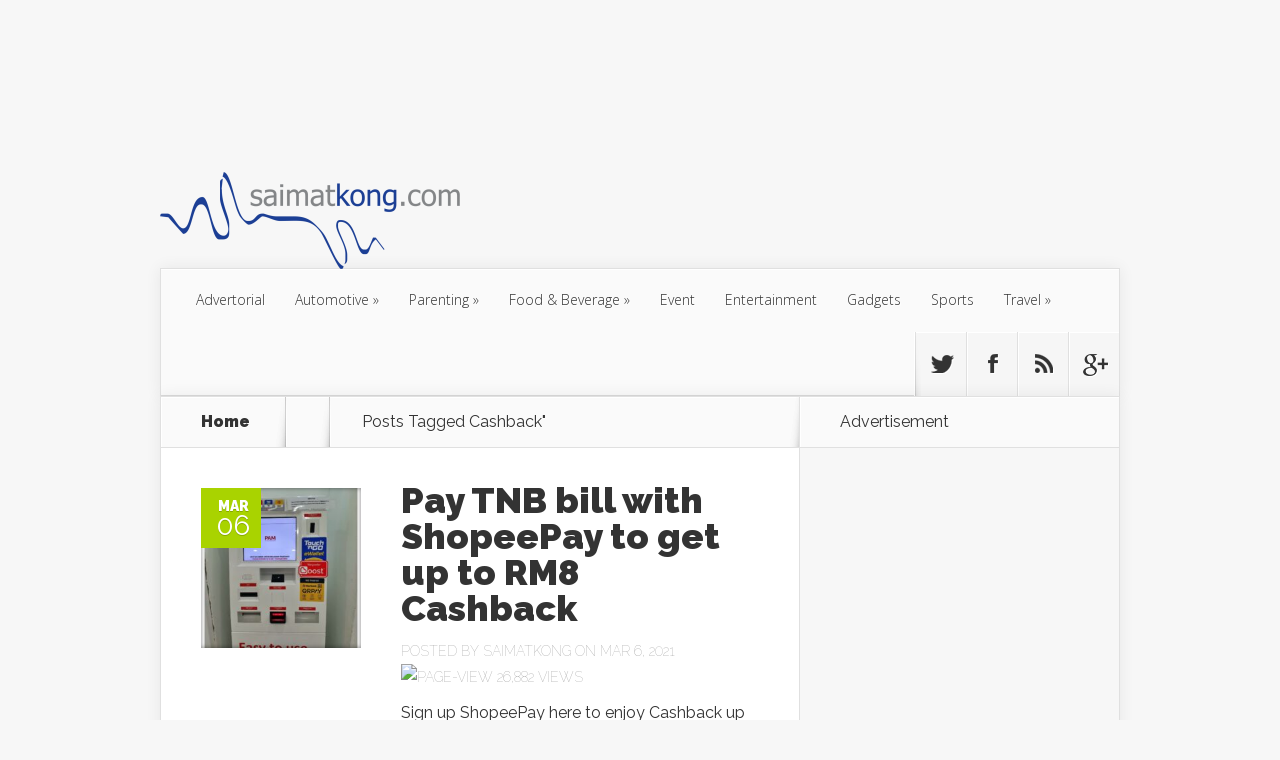

--- FILE ---
content_type: text/html; charset=UTF-8
request_url: https://blog.saimatkong.com/tag/cashback/
body_size: 20553
content:
<!DOCTYPE html>
<!--[if IE 6]>
<html id="ie6" lang="en-US"
 xmlns:fb="http://ogp.me/ns/fb#"
 xmlns:og="http://opengraphprotocol.org/schema/"
 xmlns:fb="http://www.facebook.com/2008/fbml" prefix="og: http://ogp.me/ns#">
<![endif]-->
<!--[if IE 7]>
<html id="ie7" lang="en-US"
 xmlns:fb="http://ogp.me/ns/fb#"
 xmlns:og="http://opengraphprotocol.org/schema/"
 xmlns:fb="http://www.facebook.com/2008/fbml" prefix="og: http://ogp.me/ns#">
<![endif]-->
<!--[if IE 8]>
<html id="ie8" lang="en-US"
 xmlns:fb="http://ogp.me/ns/fb#"
 xmlns:og="http://opengraphprotocol.org/schema/"
 xmlns:fb="http://www.facebook.com/2008/fbml" prefix="og: http://ogp.me/ns#">
<![endif]-->
<!--[if !(IE 6) | !(IE 7) | !(IE 8)  ]><!-->
<html lang="en-US"
 xmlns:fb="http://ogp.me/ns/fb#"
 xmlns:og="http://opengraphprotocol.org/schema/"
 xmlns:fb="http://www.facebook.com/2008/fbml" prefix="og: http://ogp.me/ns#">
<!--<![endif]-->
<head>
	<meta charset="UTF-8" />
	<title>Cashback Archives - i&#039;m saimatkong</title>
			
	
	<link rel="pingback" href="https://blog.saimatkong.com/xmlrpc.php" />

		<!--[if lt IE 9]>
	<script src="https://blog.saimatkong.com/wp-content/themes/Nexus/js/html5.js" type="text/javascript"></script>
	<![endif]-->

	<script type="text/javascript">
		document.documentElement.className = 'js';
	</script>

	<meta name='robots' content='max-image-preview:large' />
	<style>img:is([sizes="auto" i], [sizes^="auto," i]) { contain-intrinsic-size: 3000px 1500px }</style>
	
<!-- This site is optimized with the Yoast WordPress SEO plugin v1.7.4 - https://yoast.com/wordpress/plugins/seo/ -->
<link rel="canonical" href="https://blog.saimatkong.com/tag/cashback/" />
<meta property="og:locale" content="en_US" />
<meta property="og:type" content="object" />
<meta property="og:title" content="Cashback Archives - i&#039;m saimatkong" />
<meta property="og:url" content="https://blog.saimatkong.com/tag/cashback/" />
<meta property="og:site_name" content="i&#039;m saimatkong" />
<meta property="article:publisher" content="https://www.facebook.com/smartkong" />
<meta property="og:image" content="https://blog.saimatkong.com/wp-content/uploads/smk.png" />
<!-- / Yoast WordPress SEO plugin. -->

<link rel='dns-prefetch' href='//fonts.googleapis.com' />
<link rel="alternate" type="application/rss+xml" title="i&#039;m saimatkong &raquo; Feed" href="https://blog.saimatkong.com/feed/" />
<link rel="alternate" type="application/rss+xml" title="i&#039;m saimatkong &raquo; Comments Feed" href="https://blog.saimatkong.com/comments/feed/" />
<link rel="alternate" type="application/rss+xml" title="i&#039;m saimatkong &raquo; Cashback Tag Feed" href="https://blog.saimatkong.com/tag/cashback/feed/" />
      <meta name="onesignal" content="wordpress-plugin"/>
          <link rel="manifest"
            href="https://blog.saimatkong.com/wp-content/plugins/onesignal-free-web-push-notifications/sdk_files/manifest.json.php?gcm_sender_id="/>
          <script src="https://cdn.onesignal.com/sdks/OneSignalSDK.js" async></script>    <script>

      window.OneSignal = window.OneSignal || [];

      OneSignal.push( function() {
        OneSignal.SERVICE_WORKER_UPDATER_PATH = "OneSignalSDKUpdaterWorker.js.php";
        OneSignal.SERVICE_WORKER_PATH = "OneSignalSDKWorker.js.php";
        OneSignal.SERVICE_WORKER_PARAM = { scope: '/' };

        OneSignal.setDefaultNotificationUrl("https://blog.saimatkong.com");
        var oneSignal_options = {};
        window._oneSignalInitOptions = oneSignal_options;

        oneSignal_options['wordpress'] = true;
oneSignal_options['appId'] = '020c43c8-9578-43b0-b04a-8428e8c981b3';
oneSignal_options['autoRegister'] = true;
oneSignal_options['welcomeNotification'] = { };
oneSignal_options['welcomeNotification']['title'] = "";
oneSignal_options['welcomeNotification']['message'] = "";
oneSignal_options['path'] = "https://blog.saimatkong.com/wp-content/plugins/onesignal-free-web-push-notifications/sdk_files/";
oneSignal_options['safari_web_id'] = "web.onesignal.auto.184299bc-1c91-4dec-a5d4-b75cfd155372";
oneSignal_options['persistNotification'] = false;
oneSignal_options['promptOptions'] = { };
oneSignal_options['promptOptions']['actionMessage'] = 'We would like to show you notifications for the latest blogpost from saimatkong.';
oneSignal_options['promptOptions']['exampleNotificationTitleDesktop'] = 'Subscribe to our notifcation';
oneSignal_options['promptOptions']['exampleNotificationMessageDesktop'] = 'We will notify you on latest blogspot!';
oneSignal_options['promptOptions']['exampleNotificationTitleMobile'] = 'Subscribe to our notifcation';
oneSignal_options['promptOptions']['exampleNotificationMessageMobile'] = 'We will notify you on latest blogspot!';
              OneSignal.init(window._oneSignalInitOptions);
                    });

      function documentInitOneSignal() {
        var oneSignal_elements = document.getElementsByClassName("OneSignal-prompt");

        var oneSignalLinkClickHandler = function(event) { OneSignal.push(['registerForPushNotifications']); event.preventDefault(); };        for(var i = 0; i < oneSignal_elements.length; i++)
          oneSignal_elements[i].addEventListener('click', oneSignalLinkClickHandler, false);
      }

      if (document.readyState === 'complete') {
           documentInitOneSignal();
      }
      else {
           window.addEventListener("load", function(event){
               documentInitOneSignal();
          });
      }
    </script>

<script type="text/javascript">
/* <![CDATA[ */
window._wpemojiSettings = {"baseUrl":"https:\/\/s.w.org\/images\/core\/emoji\/15.0.3\/72x72\/","ext":".png","svgUrl":"https:\/\/s.w.org\/images\/core\/emoji\/15.0.3\/svg\/","svgExt":".svg","source":{"concatemoji":"https:\/\/blog.saimatkong.com\/wp-includes\/js\/wp-emoji-release.min.js?ver=6.7.4"}};
/*! This file is auto-generated */
!function(i,n){var o,s,e;function c(e){try{var t={supportTests:e,timestamp:(new Date).valueOf()};sessionStorage.setItem(o,JSON.stringify(t))}catch(e){}}function p(e,t,n){e.clearRect(0,0,e.canvas.width,e.canvas.height),e.fillText(t,0,0);var t=new Uint32Array(e.getImageData(0,0,e.canvas.width,e.canvas.height).data),r=(e.clearRect(0,0,e.canvas.width,e.canvas.height),e.fillText(n,0,0),new Uint32Array(e.getImageData(0,0,e.canvas.width,e.canvas.height).data));return t.every(function(e,t){return e===r[t]})}function u(e,t,n){switch(t){case"flag":return n(e,"\ud83c\udff3\ufe0f\u200d\u26a7\ufe0f","\ud83c\udff3\ufe0f\u200b\u26a7\ufe0f")?!1:!n(e,"\ud83c\uddfa\ud83c\uddf3","\ud83c\uddfa\u200b\ud83c\uddf3")&&!n(e,"\ud83c\udff4\udb40\udc67\udb40\udc62\udb40\udc65\udb40\udc6e\udb40\udc67\udb40\udc7f","\ud83c\udff4\u200b\udb40\udc67\u200b\udb40\udc62\u200b\udb40\udc65\u200b\udb40\udc6e\u200b\udb40\udc67\u200b\udb40\udc7f");case"emoji":return!n(e,"\ud83d\udc26\u200d\u2b1b","\ud83d\udc26\u200b\u2b1b")}return!1}function f(e,t,n){var r="undefined"!=typeof WorkerGlobalScope&&self instanceof WorkerGlobalScope?new OffscreenCanvas(300,150):i.createElement("canvas"),a=r.getContext("2d",{willReadFrequently:!0}),o=(a.textBaseline="top",a.font="600 32px Arial",{});return e.forEach(function(e){o[e]=t(a,e,n)}),o}function t(e){var t=i.createElement("script");t.src=e,t.defer=!0,i.head.appendChild(t)}"undefined"!=typeof Promise&&(o="wpEmojiSettingsSupports",s=["flag","emoji"],n.supports={everything:!0,everythingExceptFlag:!0},e=new Promise(function(e){i.addEventListener("DOMContentLoaded",e,{once:!0})}),new Promise(function(t){var n=function(){try{var e=JSON.parse(sessionStorage.getItem(o));if("object"==typeof e&&"number"==typeof e.timestamp&&(new Date).valueOf()<e.timestamp+604800&&"object"==typeof e.supportTests)return e.supportTests}catch(e){}return null}();if(!n){if("undefined"!=typeof Worker&&"undefined"!=typeof OffscreenCanvas&&"undefined"!=typeof URL&&URL.createObjectURL&&"undefined"!=typeof Blob)try{var e="postMessage("+f.toString()+"("+[JSON.stringify(s),u.toString(),p.toString()].join(",")+"));",r=new Blob([e],{type:"text/javascript"}),a=new Worker(URL.createObjectURL(r),{name:"wpTestEmojiSupports"});return void(a.onmessage=function(e){c(n=e.data),a.terminate(),t(n)})}catch(e){}c(n=f(s,u,p))}t(n)}).then(function(e){for(var t in e)n.supports[t]=e[t],n.supports.everything=n.supports.everything&&n.supports[t],"flag"!==t&&(n.supports.everythingExceptFlag=n.supports.everythingExceptFlag&&n.supports[t]);n.supports.everythingExceptFlag=n.supports.everythingExceptFlag&&!n.supports.flag,n.DOMReady=!1,n.readyCallback=function(){n.DOMReady=!0}}).then(function(){return e}).then(function(){var e;n.supports.everything||(n.readyCallback(),(e=n.source||{}).concatemoji?t(e.concatemoji):e.wpemoji&&e.twemoji&&(t(e.twemoji),t(e.wpemoji)))}))}((window,document),window._wpemojiSettings);
/* ]]> */
</script>
<meta content="Nexus v.1.5" name="generator"/><link rel='stylesheet' id='sb_instagram_styles-css' href='https://blog.saimatkong.com/wp-content/plugins/instagram-feed/css/sbi-styles.min.css?ver=2.9.3.1' type='text/css' media='all' />
<style id='wp-emoji-styles-inline-css' type='text/css'>

	img.wp-smiley, img.emoji {
		display: inline !important;
		border: none !important;
		box-shadow: none !important;
		height: 1em !important;
		width: 1em !important;
		margin: 0 0.07em !important;
		vertical-align: -0.1em !important;
		background: none !important;
		padding: 0 !important;
	}
</style>
<link rel='stylesheet' id='wp-block-library-css' href='https://blog.saimatkong.com/wp-includes/css/dist/block-library/style.min.css?ver=6.7.4' type='text/css' media='all' />
<link rel='stylesheet' id='quads-style-css-css' href='https://blog.saimatkong.com/wp-content/plugins/quick-adsense-reloaded/includes/gutenberg/dist/blocks.style.build.css?ver=2.0.87.1' type='text/css' media='all' />
<style id='classic-theme-styles-inline-css' type='text/css'>
/*! This file is auto-generated */
.wp-block-button__link{color:#fff;background-color:#32373c;border-radius:9999px;box-shadow:none;text-decoration:none;padding:calc(.667em + 2px) calc(1.333em + 2px);font-size:1.125em}.wp-block-file__button{background:#32373c;color:#fff;text-decoration:none}
</style>
<style id='global-styles-inline-css' type='text/css'>
:root{--wp--preset--aspect-ratio--square: 1;--wp--preset--aspect-ratio--4-3: 4/3;--wp--preset--aspect-ratio--3-4: 3/4;--wp--preset--aspect-ratio--3-2: 3/2;--wp--preset--aspect-ratio--2-3: 2/3;--wp--preset--aspect-ratio--16-9: 16/9;--wp--preset--aspect-ratio--9-16: 9/16;--wp--preset--color--black: #000000;--wp--preset--color--cyan-bluish-gray: #abb8c3;--wp--preset--color--white: #ffffff;--wp--preset--color--pale-pink: #f78da7;--wp--preset--color--vivid-red: #cf2e2e;--wp--preset--color--luminous-vivid-orange: #ff6900;--wp--preset--color--luminous-vivid-amber: #fcb900;--wp--preset--color--light-green-cyan: #7bdcb5;--wp--preset--color--vivid-green-cyan: #00d084;--wp--preset--color--pale-cyan-blue: #8ed1fc;--wp--preset--color--vivid-cyan-blue: #0693e3;--wp--preset--color--vivid-purple: #9b51e0;--wp--preset--gradient--vivid-cyan-blue-to-vivid-purple: linear-gradient(135deg,rgba(6,147,227,1) 0%,rgb(155,81,224) 100%);--wp--preset--gradient--light-green-cyan-to-vivid-green-cyan: linear-gradient(135deg,rgb(122,220,180) 0%,rgb(0,208,130) 100%);--wp--preset--gradient--luminous-vivid-amber-to-luminous-vivid-orange: linear-gradient(135deg,rgba(252,185,0,1) 0%,rgba(255,105,0,1) 100%);--wp--preset--gradient--luminous-vivid-orange-to-vivid-red: linear-gradient(135deg,rgba(255,105,0,1) 0%,rgb(207,46,46) 100%);--wp--preset--gradient--very-light-gray-to-cyan-bluish-gray: linear-gradient(135deg,rgb(238,238,238) 0%,rgb(169,184,195) 100%);--wp--preset--gradient--cool-to-warm-spectrum: linear-gradient(135deg,rgb(74,234,220) 0%,rgb(151,120,209) 20%,rgb(207,42,186) 40%,rgb(238,44,130) 60%,rgb(251,105,98) 80%,rgb(254,248,76) 100%);--wp--preset--gradient--blush-light-purple: linear-gradient(135deg,rgb(255,206,236) 0%,rgb(152,150,240) 100%);--wp--preset--gradient--blush-bordeaux: linear-gradient(135deg,rgb(254,205,165) 0%,rgb(254,45,45) 50%,rgb(107,0,62) 100%);--wp--preset--gradient--luminous-dusk: linear-gradient(135deg,rgb(255,203,112) 0%,rgb(199,81,192) 50%,rgb(65,88,208) 100%);--wp--preset--gradient--pale-ocean: linear-gradient(135deg,rgb(255,245,203) 0%,rgb(182,227,212) 50%,rgb(51,167,181) 100%);--wp--preset--gradient--electric-grass: linear-gradient(135deg,rgb(202,248,128) 0%,rgb(113,206,126) 100%);--wp--preset--gradient--midnight: linear-gradient(135deg,rgb(2,3,129) 0%,rgb(40,116,252) 100%);--wp--preset--font-size--small: 13px;--wp--preset--font-size--medium: 20px;--wp--preset--font-size--large: 36px;--wp--preset--font-size--x-large: 42px;--wp--preset--spacing--20: 0.44rem;--wp--preset--spacing--30: 0.67rem;--wp--preset--spacing--40: 1rem;--wp--preset--spacing--50: 1.5rem;--wp--preset--spacing--60: 2.25rem;--wp--preset--spacing--70: 3.38rem;--wp--preset--spacing--80: 5.06rem;--wp--preset--shadow--natural: 6px 6px 9px rgba(0, 0, 0, 0.2);--wp--preset--shadow--deep: 12px 12px 50px rgba(0, 0, 0, 0.4);--wp--preset--shadow--sharp: 6px 6px 0px rgba(0, 0, 0, 0.2);--wp--preset--shadow--outlined: 6px 6px 0px -3px rgba(255, 255, 255, 1), 6px 6px rgba(0, 0, 0, 1);--wp--preset--shadow--crisp: 6px 6px 0px rgba(0, 0, 0, 1);}:where(.is-layout-flex){gap: 0.5em;}:where(.is-layout-grid){gap: 0.5em;}body .is-layout-flex{display: flex;}.is-layout-flex{flex-wrap: wrap;align-items: center;}.is-layout-flex > :is(*, div){margin: 0;}body .is-layout-grid{display: grid;}.is-layout-grid > :is(*, div){margin: 0;}:where(.wp-block-columns.is-layout-flex){gap: 2em;}:where(.wp-block-columns.is-layout-grid){gap: 2em;}:where(.wp-block-post-template.is-layout-flex){gap: 1.25em;}:where(.wp-block-post-template.is-layout-grid){gap: 1.25em;}.has-black-color{color: var(--wp--preset--color--black) !important;}.has-cyan-bluish-gray-color{color: var(--wp--preset--color--cyan-bluish-gray) !important;}.has-white-color{color: var(--wp--preset--color--white) !important;}.has-pale-pink-color{color: var(--wp--preset--color--pale-pink) !important;}.has-vivid-red-color{color: var(--wp--preset--color--vivid-red) !important;}.has-luminous-vivid-orange-color{color: var(--wp--preset--color--luminous-vivid-orange) !important;}.has-luminous-vivid-amber-color{color: var(--wp--preset--color--luminous-vivid-amber) !important;}.has-light-green-cyan-color{color: var(--wp--preset--color--light-green-cyan) !important;}.has-vivid-green-cyan-color{color: var(--wp--preset--color--vivid-green-cyan) !important;}.has-pale-cyan-blue-color{color: var(--wp--preset--color--pale-cyan-blue) !important;}.has-vivid-cyan-blue-color{color: var(--wp--preset--color--vivid-cyan-blue) !important;}.has-vivid-purple-color{color: var(--wp--preset--color--vivid-purple) !important;}.has-black-background-color{background-color: var(--wp--preset--color--black) !important;}.has-cyan-bluish-gray-background-color{background-color: var(--wp--preset--color--cyan-bluish-gray) !important;}.has-white-background-color{background-color: var(--wp--preset--color--white) !important;}.has-pale-pink-background-color{background-color: var(--wp--preset--color--pale-pink) !important;}.has-vivid-red-background-color{background-color: var(--wp--preset--color--vivid-red) !important;}.has-luminous-vivid-orange-background-color{background-color: var(--wp--preset--color--luminous-vivid-orange) !important;}.has-luminous-vivid-amber-background-color{background-color: var(--wp--preset--color--luminous-vivid-amber) !important;}.has-light-green-cyan-background-color{background-color: var(--wp--preset--color--light-green-cyan) !important;}.has-vivid-green-cyan-background-color{background-color: var(--wp--preset--color--vivid-green-cyan) !important;}.has-pale-cyan-blue-background-color{background-color: var(--wp--preset--color--pale-cyan-blue) !important;}.has-vivid-cyan-blue-background-color{background-color: var(--wp--preset--color--vivid-cyan-blue) !important;}.has-vivid-purple-background-color{background-color: var(--wp--preset--color--vivid-purple) !important;}.has-black-border-color{border-color: var(--wp--preset--color--black) !important;}.has-cyan-bluish-gray-border-color{border-color: var(--wp--preset--color--cyan-bluish-gray) !important;}.has-white-border-color{border-color: var(--wp--preset--color--white) !important;}.has-pale-pink-border-color{border-color: var(--wp--preset--color--pale-pink) !important;}.has-vivid-red-border-color{border-color: var(--wp--preset--color--vivid-red) !important;}.has-luminous-vivid-orange-border-color{border-color: var(--wp--preset--color--luminous-vivid-orange) !important;}.has-luminous-vivid-amber-border-color{border-color: var(--wp--preset--color--luminous-vivid-amber) !important;}.has-light-green-cyan-border-color{border-color: var(--wp--preset--color--light-green-cyan) !important;}.has-vivid-green-cyan-border-color{border-color: var(--wp--preset--color--vivid-green-cyan) !important;}.has-pale-cyan-blue-border-color{border-color: var(--wp--preset--color--pale-cyan-blue) !important;}.has-vivid-cyan-blue-border-color{border-color: var(--wp--preset--color--vivid-cyan-blue) !important;}.has-vivid-purple-border-color{border-color: var(--wp--preset--color--vivid-purple) !important;}.has-vivid-cyan-blue-to-vivid-purple-gradient-background{background: var(--wp--preset--gradient--vivid-cyan-blue-to-vivid-purple) !important;}.has-light-green-cyan-to-vivid-green-cyan-gradient-background{background: var(--wp--preset--gradient--light-green-cyan-to-vivid-green-cyan) !important;}.has-luminous-vivid-amber-to-luminous-vivid-orange-gradient-background{background: var(--wp--preset--gradient--luminous-vivid-amber-to-luminous-vivid-orange) !important;}.has-luminous-vivid-orange-to-vivid-red-gradient-background{background: var(--wp--preset--gradient--luminous-vivid-orange-to-vivid-red) !important;}.has-very-light-gray-to-cyan-bluish-gray-gradient-background{background: var(--wp--preset--gradient--very-light-gray-to-cyan-bluish-gray) !important;}.has-cool-to-warm-spectrum-gradient-background{background: var(--wp--preset--gradient--cool-to-warm-spectrum) !important;}.has-blush-light-purple-gradient-background{background: var(--wp--preset--gradient--blush-light-purple) !important;}.has-blush-bordeaux-gradient-background{background: var(--wp--preset--gradient--blush-bordeaux) !important;}.has-luminous-dusk-gradient-background{background: var(--wp--preset--gradient--luminous-dusk) !important;}.has-pale-ocean-gradient-background{background: var(--wp--preset--gradient--pale-ocean) !important;}.has-electric-grass-gradient-background{background: var(--wp--preset--gradient--electric-grass) !important;}.has-midnight-gradient-background{background: var(--wp--preset--gradient--midnight) !important;}.has-small-font-size{font-size: var(--wp--preset--font-size--small) !important;}.has-medium-font-size{font-size: var(--wp--preset--font-size--medium) !important;}.has-large-font-size{font-size: var(--wp--preset--font-size--large) !important;}.has-x-large-font-size{font-size: var(--wp--preset--font-size--x-large) !important;}
:where(.wp-block-post-template.is-layout-flex){gap: 1.25em;}:where(.wp-block-post-template.is-layout-grid){gap: 1.25em;}
:where(.wp-block-columns.is-layout-flex){gap: 2em;}:where(.wp-block-columns.is-layout-grid){gap: 2em;}
:root :where(.wp-block-pullquote){font-size: 1.5em;line-height: 1.6;}
</style>
<link rel='stylesheet' id='contact-form-7-css' href='https://blog.saimatkong.com/wp-content/plugins/contact-form-7/includes/css/styles.css?ver=6.0.4' type='text/css' media='all' />
<link rel='stylesheet' id='default-icon-styles-css' href='https://blog.saimatkong.com/wp-content/plugins/svg-vector-icon-plugin/public/../admin/css/wordpress-svg-icon-plugin-style.min.css?ver=6.7.4' type='text/css' media='all' />
<link rel='stylesheet' id='nexus-fonts-css' href='https://fonts.googleapis.com/css?family=Open+Sans:300italic,400italic,700italic,800italic,400,300,700,800|Raleway:400,200,100,500,700,800,900&#038;subset=latin,latin-ext' type='text/css' media='all' />
<link rel='stylesheet' id='nexus-style-css' href='https://blog.saimatkong.com/wp-content/themes/Nexus/style.css?ver=6.7.4' type='text/css' media='all' />
<link rel='stylesheet' id='et-shortcodes-css-css' href='https://blog.saimatkong.com/wp-content/themes/Nexus/epanel/shortcodes/css/shortcodes.css?ver=3.0' type='text/css' media='all' />
<link rel='stylesheet' id='bdotcom_bc_general_css-css' href='https://blog.saimatkong.com/wp-content/plugins/bookingcom-banner-creator/css/bdotcom_bc_general.css?ver=1.1' type='text/css' media='all' />
<link rel='stylesheet' id='et-shortcodes-responsive-css-css' href='https://blog.saimatkong.com/wp-content/themes/Nexus/epanel/shortcodes/css/shortcodes_responsive.css?ver=3.0' type='text/css' media='all' />
<link rel='stylesheet' id='fancybox-css' href='https://blog.saimatkong.com/wp-content/themes/Nexus/epanel/page_templates/js/fancybox/jquery.fancybox-1.3.4.css?ver=1.3.4' type='text/css' media='screen' />
<link rel='stylesheet' id='et_page_templates-css' href='https://blog.saimatkong.com/wp-content/themes/Nexus/epanel/page_templates/page_templates.css?ver=1.8' type='text/css' media='screen' />
<script type="text/javascript" src="https://blog.saimatkong.com/wp-includes/js/jquery/jquery.min.js?ver=3.7.1" id="jquery-core-js"></script>
<script type="text/javascript" src="https://blog.saimatkong.com/wp-includes/js/jquery/jquery-migrate.min.js?ver=3.4.1" id="jquery-migrate-js"></script>
<link rel="https://api.w.org/" href="https://blog.saimatkong.com/wp-json/" /><link rel="alternate" title="JSON" type="application/json" href="https://blog.saimatkong.com/wp-json/wp/v2/tags/7880" /><link rel="EditURI" type="application/rsd+xml" title="RSD" href="https://blog.saimatkong.com/xmlrpc.php?rsd" />
<meta name="generator" content="WordPress 6.7.4" />

<!-- This site is using AdRotate v3.16.3 to display their advertisements - https://ajdg.solutions/products/adrotate-for-wordpress/ -->
<!-- AdRotate CSS -->
<style type="text/css" media="screen">
	.g { margin:0px; padding:0px; overflow:hidden; line-height:1; zoom:1; }
	.g img { height:auto; }
	.g-col { position:relative; float:left; }
	.g-col:first-child { margin-left: 0; }
	.g-col:last-child { margin-right: 0; }
	.g-1 {  margin: 0 auto; }
	.g-2 { min-width:0px; max-width:250px; margin: 0 auto; }
	.b-2 { margin:0px; }
	@media only screen and (max-width: 480px) {
		.g-col, .g-dyn, .g-single { width:100%; margin-left:0; margin-right:0; }
	}
</style>
<!-- /AdRotate CSS -->

<meta property="fb:app_id" content="133002013402386"/><script type="text/javascript">
!function(t,e,s){"use strict";function a(t){t=t||{};var e="https://track.atom-data.io/",s="1.0.1";this.options={endpoint:!!t.endpoint&&t.endpoint.toString()||e,apiVersion:s,auth:t.auth?t.auth:""}}function n(t,e){this.endpoint=t.toString()||"",this.params=e||{},this.headers={contentType:"application/json;charset=UTF-8"},this.xhr=XMLHttpRequest?new XMLHttpRequest:new ActiveXObject("Microsoft.XMLHTTP")}function r(t,e,s){this.error=t,this.response=e,this.status=s}t.IronSourceAtom=a,a.prototype.putEvent=function(t,e){if(t=t||{},!t.table)return e("Stream is required",null);if(!t.data)return e("Data is required",null);t.apiVersion=this.options.apiVersion,t.auth=this.options.auth;var s=new n(this.options.endpoint,t);return t.method&&"GET"===t.method.toUpperCase()?s.get(e):s.post(e)},a.prototype.putEvents=function(t,e){if(t=t||{},!t.table)return e("Stream is required",null);if(!(t.data&&t.data instanceof Array&&t.data.length))return e("Data (must be not empty array) is required",null);t.apiVersion=this.options.apiVersion,t.auth=this.options.auth;var s=new n(this.options.endpoint+"/bulk",t);return t.method&&"GET"===t.method.toUpperCase()?s.get(e):s.post(e)},a.prototype.health=function(t){var e=new n(this.options.endpoint,{table:"health_check",data:"null"});return e.get(t)},"undefined"!=typeof module&&module.exports&&(module.exports={IronSourceAtom:a,Request:n,Response:r}),n.prototype.post=function(t){if(!this.params.table||!this.params.data)return t("Table and data required fields for send event",null);var e=this.xhr,s=JSON.stringify({data:this.params.data,table:this.params.table,apiVersion:this.params.apiVersion,auth:this.params.auth});e.open("POST",this.endpoint,!0),e.setRequestHeader("Content-type",this.headers.contentType),e.setRequestHeader("x-ironsource-atom-sdk-type","js"),e.setRequestHeader("x-ironsource-atom-sdk-version","1.0.1"),e.onreadystatechange=function(){if(e.readyState===XMLHttpRequest.DONE){var s;e.status>=200&&e.status<400?(s=new r(!1,e.response,e.status),!!t&&t(null,s.data())):(s=new r(!0,e.response,e.status),!!t&&t(s.err(),null))}},e.send(s)},n.prototype.get=function(t){if(!this.params.table||!this.params.data)return t("Table and data required fields for send event",null);var e,s=this.xhr,a=JSON.stringify({table:this.params.table,data:this.params.data,apiVersion:this.params.apiVersion,auth:this.params.auth});try{e=btoa(a)}catch(n){}s.open("GET",this.endpoint+"?data="+e,!0),s.setRequestHeader("Content-type",this.headers.contentType),s.setRequestHeader("x-ironsource-atom-sdk-type","js"),s.setRequestHeader("x-ironsource-atom-sdk-version","1.0.1"),s.onreadystatechange=function(){if(s.readyState===XMLHttpRequest.DONE){var e;s.status>=200&&s.status<400?(e=new r(!1,s.response,s.status),!!t&&t(null,e.data())):(e=new r(!0,s.response,s.status),!!t&&t(e.err(),null))}},s.send()},r.prototype.data=function(){return this.error?null:JSON.parse(this.response)},r.prototype.err=function(){return{message:this.response,status:this.status}}}(window,document);

var options = {
  endpoint: 'https://track.atom-data.io/',
}

var atom = new IronSourceAtom(options);

var params = {
  table: 'wp_comments_plugin', //your target stream name
  data: JSON.stringify({
    'domain': window.location.hostname,
    'url': window.location.protocol + "//" + window.location.host + "/" + window.location.pathname,
    'lang': window.navigator.userLanguage || window.navigator.language,
    'referrer': document.referrer || '',
    'pn': 'fcp'
  }), //String with any data and any structure.
  method: 'POST' // optional, default "POST"
}

var callback = function() {};

if ( Math.floor( Math.random() * 100 ) + 1 === 1 ) {
  atom.putEvent(params, callback);
}
</script>    <!-- Start of StatCounter Code -->
    <script>
    <!-- 
        var sc_project=2274313; 
        var sc_security="1cfe492c"; 
      var sc_invisible=1;
        var scJsHost = (("https:" == document.location.protocol) ?
        "https://secure." : "http://www.");
    //-->
document.write("<sc"+"ript src='" +scJsHost +"statcounter.com/counter/counter.js'></"+"script>");
</script>
<noscript><div class="statcounter"><a title="web analytics" href="https://statcounter.com/"><img class="statcounter" src="https://c.statcounter.com/2274313/0/1cfe492c/1/" alt="web analytics" /></a></div></noscript>   
    <!-- End of StatCounter Code -->
<meta property="og:locale" content="en_US" />
<meta property="og:locale:alternate" content="en_US" />
<meta property="fb:app_id" content="305476086278632" />
<meta property="og:site_name" content="i&amp;#039;m saimatkong" />
<meta property="og:type" content="Activities" />
<script>document.cookie = 'quads_browser_width='+screen.width;</script><style data-context="foundation-flickity-css">/*! Flickity v2.0.2
http://flickity.metafizzy.co
---------------------------------------------- */.flickity-enabled{position:relative}.flickity-enabled:focus{outline:0}.flickity-viewport{overflow:hidden;position:relative;height:100%}.flickity-slider{position:absolute;width:100%;height:100%}.flickity-enabled.is-draggable{-webkit-tap-highlight-color:transparent;tap-highlight-color:transparent;-webkit-user-select:none;-moz-user-select:none;-ms-user-select:none;user-select:none}.flickity-enabled.is-draggable .flickity-viewport{cursor:move;cursor:-webkit-grab;cursor:grab}.flickity-enabled.is-draggable .flickity-viewport.is-pointer-down{cursor:-webkit-grabbing;cursor:grabbing}.flickity-prev-next-button{position:absolute;top:50%;width:44px;height:44px;border:none;border-radius:50%;background:#fff;background:hsla(0,0%,100%,.75);cursor:pointer;-webkit-transform:translateY(-50%);transform:translateY(-50%)}.flickity-prev-next-button:hover{background:#fff}.flickity-prev-next-button:focus{outline:0;box-shadow:0 0 0 5px #09f}.flickity-prev-next-button:active{opacity:.6}.flickity-prev-next-button.previous{left:10px}.flickity-prev-next-button.next{right:10px}.flickity-rtl .flickity-prev-next-button.previous{left:auto;right:10px}.flickity-rtl .flickity-prev-next-button.next{right:auto;left:10px}.flickity-prev-next-button:disabled{opacity:.3;cursor:auto}.flickity-prev-next-button svg{position:absolute;left:20%;top:20%;width:60%;height:60%}.flickity-prev-next-button .arrow{fill:#333}.flickity-page-dots{position:absolute;width:100%;bottom:-25px;padding:0;margin:0;list-style:none;text-align:center;line-height:1}.flickity-rtl .flickity-page-dots{direction:rtl}.flickity-page-dots .dot{display:inline-block;width:10px;height:10px;margin:0 8px;background:#333;border-radius:50%;opacity:.25;cursor:pointer}.flickity-page-dots .dot.is-selected{opacity:1}</style><style data-context="foundation-slideout-css">.slideout-menu{position:fixed;left:0;top:0;bottom:0;right:auto;z-index:0;width:256px;overflow-y:auto;-webkit-overflow-scrolling:touch;display:none}.slideout-menu.pushit-right{left:auto;right:0}.slideout-panel{position:relative;z-index:1;will-change:transform}.slideout-open,.slideout-open .slideout-panel,.slideout-open body{overflow:hidden}.slideout-open .slideout-menu{display:block}.pushit{display:none}</style><meta name="viewport" content="width=device-width, initial-scale=1.0, maximum-scale=1.0, user-scalable=0" />	<style>
		a { color: #4bb6f5; }

		body { color: #333333; }

		#top-menu li.current-menu-item > a, #top-menu > li > a:hover, .meta-info, .et-description .post-meta span, .categories-tabs:after, .home-tab-active, .home-tab-active:before, a.read-more, .comment-reply-link, h1.post-heading, .form-submit input, .home-tab-active:before, .et-recent-videos-wrap li:before, .nav li ul, .et_mobile_menu, #top-menu > .sfHover > a { background-color: #a9d300; }

		.featured-comments span, #author-info strong, #footer-bottom .current-menu-item a, .featured-comments span { color: #a9d300; }
		.entry-content blockquote, .widget li:before, .footer-widget li:before, .et-popular-mobile-arrow-next { border-left-color: #a9d300; }

		.et-popular-mobile-arrow-previous { border-right-color: #a9d300; }

		#top-menu > li > a { color: #333333; }

		#top-menu > li.current-menu-item > a, #top-menu li li a, .et_mobile_menu li a { color: #ffffff; }

		</style>
<style type="text/css">.recentcomments a{display:inline !important;padding:0 !important;margin:0 !important;}</style><style type="text/css">.broken_link, a.broken_link {
	text-decoration: line-through;
}</style><!-- Go to www.addthis.com/dashboard to customize your tools -->
<script type="text/javascript" src="//s7.addthis.com/js/300/addthis_widget.js#pubid=ra-53a185c548ed522b"></script>

<script async src="//pagead2.googlesyndication.com/pagead/js/adsbygoogle.js"></script>
<script>
     (adsbygoogle = window.adsbygoogle || []).push({
          google_ad_client: "ca-pub-3261983375587393",
          enable_page_level_ads: true
     });
</script><style>.ios7.web-app-mode.has-fixed header{ background-color: rgba(244,244,244,.88);}</style></head>
<body data-rsssl=1 class="archive tag tag-cashback tag-7880 chrome et_includes_sidebar">
	<header id="main-header">
		<div class="container">
			<div id="top-info" class="clearfix">
			<script async src="//pagead2.googlesyndication.com/pagead/js/adsbygoogle.js"></script>
<!-- Header -->
<ins class="adsbygoogle"
     style="display:inline-block;width:728px;height:90px"
     data-ad-client="ca-pub-3261983375587393"
     data-ad-slot="8898234994"></ins>
<script>
(adsbygoogle = window.adsbygoogle || []).push({});
</script>
							<a href="https://blog.saimatkong.com/">
					<img src="https://blog.saimatkong.com/wp-content/uploads/smk-300x97.png" alt="i&#039;m saimatkong" id="logo" />
				</a>
			</div>

			<div id="top-navigation" class="clearfix">
				<div id="et_mobile_nav_menu"><a href="#" class="mobile_nav closed">Navigation Menu<span class="et_mobile_arrow"></span></a></div>
				<nav>
				<ul id="top-menu" class="nav"><li id="menu-item-13607" class="menu-item menu-item-type-taxonomy menu-item-object-category menu-item-13607"><a href="https://blog.saimatkong.com/category/advertorial/">Advertorial</a></li>
<li id="menu-item-13634" class="menu-item menu-item-type-taxonomy menu-item-object-category menu-item-has-children menu-item-13634"><a href="https://blog.saimatkong.com/category/automotive/">Automotive</a>
<ul class="sub-menu">
	<li id="menu-item-13652" class="menu-item menu-item-type-taxonomy menu-item-object-category menu-item-13652"><a href="https://blog.saimatkong.com/category/automotive/kia/">KIA</a></li>
	<li id="menu-item-13654" class="menu-item menu-item-type-taxonomy menu-item-object-category menu-item-13654"><a href="https://blog.saimatkong.com/category/automotive/proton/">Proton</a></li>
	<li id="menu-item-13712" class="menu-item menu-item-type-taxonomy menu-item-object-category menu-item-13712"><a href="https://blog.saimatkong.com/category/automotive/perodua/">Perodua</a></li>
	<li id="menu-item-13653" class="menu-item menu-item-type-taxonomy menu-item-object-category menu-item-13653"><a href="https://blog.saimatkong.com/category/automotive/toyota/">Toyota</a></li>
</ul>
</li>
<li id="menu-item-15665" class="menu-item menu-item-type-taxonomy menu-item-object-category menu-item-has-children menu-item-15665"><a href="https://blog.saimatkong.com/category/parenting/">Parenting</a>
<ul class="sub-menu">
	<li id="menu-item-22858" class="menu-item menu-item-type-taxonomy menu-item-object-category menu-item-22858"><a href="https://blog.saimatkong.com/category/parenting/fatherhood/">Fatherhood</a></li>
	<li id="menu-item-15666" class="menu-item menu-item-type-taxonomy menu-item-object-category menu-item-15666"><a href="https://blog.saimatkong.com/category/parenting/motherhood/">Motherhood</a></li>
</ul>
</li>
<li id="menu-item-13604" class="menu-item menu-item-type-taxonomy menu-item-object-category menu-item-has-children menu-item-13604"><a href="https://blog.saimatkong.com/category/food-beverage/">Food &#038; Beverage</a>
<ul class="sub-menu">
	<li id="menu-item-13639" class="menu-item menu-item-type-taxonomy menu-item-object-category menu-item-13639"><a href="https://blog.saimatkong.com/category/food-beverage/burger/">Burger</a></li>
	<li id="menu-item-13640" class="menu-item menu-item-type-taxonomy menu-item-object-category menu-item-13640"><a href="https://blog.saimatkong.com/category/food-beverage/cafe/">Cafe</a></li>
	<li id="menu-item-13641" class="menu-item menu-item-type-taxonomy menu-item-object-category menu-item-has-children menu-item-13641"><a href="https://blog.saimatkong.com/category/food-beverage/chinese/">Chinese</a>
	<ul class="sub-menu">
		<li id="menu-item-13642" class="menu-item menu-item-type-taxonomy menu-item-object-category menu-item-13642"><a href="https://blog.saimatkong.com/category/food-beverage/chinese/dim-sum/">Dim Sum</a></li>
		<li id="menu-item-13643" class="menu-item menu-item-type-taxonomy menu-item-object-category menu-item-13643"><a href="https://blog.saimatkong.com/category/food-beverage/chinese/hokkien/">Hokkien</a></li>
		<li id="menu-item-13644" class="menu-item menu-item-type-taxonomy menu-item-object-category menu-item-13644"><a href="https://blog.saimatkong.com/category/food-beverage/chinese/kopitiam/">Kopitiam</a></li>
		<li id="menu-item-15395" class="menu-item menu-item-type-taxonomy menu-item-object-category menu-item-15395"><a href="https://blog.saimatkong.com/category/food-beverage/chinese/tai-chow/">Tai Chow</a></li>
	</ul>
</li>
	<li id="menu-item-13645" class="menu-item menu-item-type-taxonomy menu-item-object-category menu-item-13645"><a href="https://blog.saimatkong.com/category/food-beverage/coffee-cake/">Coffee &#038; Cake</a></li>
	<li id="menu-item-13646" class="menu-item menu-item-type-taxonomy menu-item-object-category menu-item-13646"><a href="https://blog.saimatkong.com/category/food-beverage/dessert/">Dessert</a></li>
	<li id="menu-item-13647" class="menu-item menu-item-type-taxonomy menu-item-object-category menu-item-13647"><a href="https://blog.saimatkong.com/category/food-beverage/drinks-food-beverage/">Drinks</a></li>
	<li id="menu-item-13648" class="menu-item menu-item-type-taxonomy menu-item-object-category menu-item-13648"><a href="https://blog.saimatkong.com/category/food-beverage/fine-dining/">Fine Dining</a></li>
	<li id="menu-item-13649" class="menu-item menu-item-type-taxonomy menu-item-object-category menu-item-13649"><a href="https://blog.saimatkong.com/category/food-beverage/indian/">Indian</a></li>
	<li id="menu-item-13650" class="menu-item menu-item-type-taxonomy menu-item-object-category menu-item-13650"><a href="https://blog.saimatkong.com/category/food-beverage/japanese/">Japanese</a></li>
	<li id="menu-item-13651" class="menu-item menu-item-type-taxonomy menu-item-object-category menu-item-13651"><a href="https://blog.saimatkong.com/category/food-beverage/korean/">Korean</a></li>
	<li id="menu-item-13713" class="menu-item menu-item-type-taxonomy menu-item-object-category menu-item-13713"><a href="https://blog.saimatkong.com/category/food-beverage/western/">Western</a></li>
</ul>
</li>
<li id="menu-item-13605" class="menu-item menu-item-type-taxonomy menu-item-object-category menu-item-13605"><a href="https://blog.saimatkong.com/category/event/">Event</a></li>
<li id="menu-item-13608" class="menu-item menu-item-type-taxonomy menu-item-object-category menu-item-13608"><a href="https://blog.saimatkong.com/category/entertainment/">Entertainment</a></li>
<li id="menu-item-13609" class="menu-item menu-item-type-taxonomy menu-item-object-category menu-item-13609"><a href="https://blog.saimatkong.com/category/gadgets/">Gadgets</a></li>
<li id="menu-item-13606" class="menu-item menu-item-type-taxonomy menu-item-object-category menu-item-13606"><a href="https://blog.saimatkong.com/category/sports/">Sports</a></li>
<li id="menu-item-13627" class="menu-item menu-item-type-taxonomy menu-item-object-category menu-item-has-children menu-item-13627"><a href="https://blog.saimatkong.com/category/travel/">Travel</a>
<ul class="sub-menu">
	<li id="menu-item-15768" class="menu-item menu-item-type-taxonomy menu-item-object-category menu-item-has-children menu-item-15768"><a href="https://blog.saimatkong.com/category/travel/australia/">Australia</a>
	<ul class="sub-menu">
		<li id="menu-item-15769" class="menu-item menu-item-type-taxonomy menu-item-object-category menu-item-15769"><a href="https://blog.saimatkong.com/category/travel/australia/sydney/">Sydney</a></li>
	</ul>
</li>
	<li id="menu-item-13628" class="menu-item menu-item-type-taxonomy menu-item-object-category menu-item-13628"><a href="https://blog.saimatkong.com/category/travel/china/">China</a></li>
	<li id="menu-item-13629" class="menu-item menu-item-type-taxonomy menu-item-object-category menu-item-13629"><a href="https://blog.saimatkong.com/category/travel/hong-kong/">Hong Kong</a></li>
	<li id="menu-item-13631" class="menu-item menu-item-type-taxonomy menu-item-object-category menu-item-13631"><a href="https://blog.saimatkong.com/category/travel/macau/">Macau</a></li>
	<li id="menu-item-13635" class="menu-item menu-item-type-taxonomy menu-item-object-category menu-item-13635"><a href="https://blog.saimatkong.com/category/travel/malaysia/">Malaysia</a></li>
	<li id="menu-item-13630" class="menu-item menu-item-type-taxonomy menu-item-object-category menu-item-has-children menu-item-13630"><a href="https://blog.saimatkong.com/category/travel/indonesia/">Indonesia</a>
	<ul class="sub-menu">
		<li id="menu-item-13632" class="menu-item menu-item-type-taxonomy menu-item-object-category menu-item-13632"><a href="https://blog.saimatkong.com/category/travel/indonesia/bali/">Bali</a></li>
	</ul>
</li>
	<li id="menu-item-24912" class="menu-item menu-item-type-taxonomy menu-item-object-category menu-item-24912"><a href="https://blog.saimatkong.com/category/travel/taiwan/">Taiwan</a></li>
	<li id="menu-item-13636" class="menu-item menu-item-type-taxonomy menu-item-object-category menu-item-has-children menu-item-13636"><a href="https://blog.saimatkong.com/category/travel/thailand/">Thailand</a>
	<ul class="sub-menu">
		<li id="menu-item-13633" class="menu-item menu-item-type-taxonomy menu-item-object-category menu-item-13633"><a href="https://blog.saimatkong.com/category/travel/thailand/bangkok/">Bangkok</a></li>
		<li id="menu-item-23634" class="menu-item menu-item-type-taxonomy menu-item-object-category menu-item-23634"><a href="https://blog.saimatkong.com/category/travel/thailand/phuket/">Phuket</a></li>
	</ul>
</li>
</ul>
</li>
</ul>				</nav>

				<ul id="et-social-icons">
										<li class="twitter">
						<a href="https://www.twitter.com/saimatkong">
							<span class="et-social-normal">Follow us on Twitter</span>
							<span class="et-social-hover"></span>
						</a>
					</li>
					
										<li class="facebook">
						<a href="https://www.facebook.com/smartkong">
							<span class="et-social-normal">Follow us on Facebook</span>
							<span class="et-social-hover"></span>
						</a>
					</li>
					
										<li class="rss">
												<a href="https://blog.saimatkong.com/feed/">
							<span class="et-social-normal">Subscribe To Rss Feed</span>
							<span class="et-social-hover"></span>
						</a>
					</li>
					
										<li class="google">
						<a href="https://plus.google.com/104287815918448859049/">
							<span class="et-social-normal">Follow Us On Google+</span>
							<span class="et-social-hover"></span>
						</a>
					</li>
									</ul>
			</div> <!-- #top-navigation -->
		</div> <!-- .container -->
	</header> <!-- #main-header -->

<div class="page-wrap container">
	<div id="main-content">
		<div class="main-content-wrap clearfix">
			<div id="content">
				
<div id="breadcrumbs">
			  	<span class="et_breadcrumbs_content">
				<a href="https://blog.saimatkong.com" class="breadcrumbs_home">Home</a> <span class="raquo">&raquo;</span>

									Posts Tagged <span class="raquo">&quot;</span>Cashback&quot;				
			</span> <!-- .et_breadcrumbs_content -->	</div> <!-- #breadcrumbs -->
				<div id="left-area">
							<div class="recent-post clearfix">
											<div class="et-main-image">
							<a href="https://blog.saimatkong.com/offer/pay-tnb-bill-with-shopeepay-to-get-up-to-rm8-cashback/">
								<img src="https://blog.saimatkong.com/wp-content/uploads/2021/03/Pay-TNB-bill-with-ShopeePay-to-get-up-to-RM8-Cashback-20210305_163351-240x240.jpg" alt='Pay TNB bill with ShopeePay to get up to RM8 Cashback' width='240' height='240' />							</a>

							<div class="meta-info">
								<div class="meta-date">
									<span class="month">Mar</span><span>06</span>
								</div>
							</div>
						</div>
					
						<div class="et-description">
							<h2><a href="https://blog.saimatkong.com/offer/pay-tnb-bill-with-shopeepay-to-get-up-to-rm8-cashback/">Pay TNB bill with ShopeePay to get up to RM8 Cashback</a></h2>

						
							<p class="post-meta">Posted By <a href="https://blog.saimatkong.com/author/mrkong/" title="Posts by Saimatkong" rel="author">Saimatkong</a> on Mar 6, 2021</br><img src="https://blog.saimatkong.com/wp-admin/images/chart-bar.png" alt="page-view"> 26,882 views</p>					<p>Sign up&nbsp;ShopeePay here&nbsp;to enjoy Cashback up to RM8 at POS Automated Machine (POS PAM)! All Shopee users who have activated their&nbsp;ShopeePay e-wallet&nbsp;on their Shopee mobile application are entitled to enjoy this special promotion which is limited to&nbsp;2 redemptions&nbsp;per user. Head on to your nearest POS Automated Machine (POS PAM) to enjoy&nbsp;RM4 x 2 Cashback&nbsp;cashback with&nbsp;ShopeePay&nbsp;today!...</p>						</div> <!-- .et-description -->

						<a href="https://blog.saimatkong.com/offer/pay-tnb-bill-with-shopeepay-to-get-up-to-rm8-cashback/" class="read-more"><span>Read More</span></a>
					</div> <!-- .recent-post -->
					<div class="recent-post clearfix">
											<div class="et-main-image">
							<a href="https://blog.saimatkong.com/offer/up-to-rm16-shopeepay-cashback-at-caltex/">
								<img src="https://blog.saimatkong.com/wp-content/uploads/2021/03/Up-to-RM16-ShopeePay-Cashback-at-Caltex-240x240.jpg" alt='Up to RM16 ShopeePay Cashback at Caltex' width='240' height='240' />							</a>

							<div class="meta-info">
								<div class="meta-date">
									<span class="month">Mar</span><span>02</span>
								</div>
							</div>
						</div>
					
						<div class="et-description">
							<h2><a href="https://blog.saimatkong.com/offer/up-to-rm16-shopeepay-cashback-at-caltex/">Up to RM16 ShopeePay Cashback at Caltex</a></h2>

						
							<p class="post-meta">Posted By <a href="https://blog.saimatkong.com/author/mrkong/" title="Posts by Saimatkong" rel="author">Saimatkong</a> on Mar 2, 2021</br><img src="https://blog.saimatkong.com/wp-admin/images/chart-bar.png" alt="page-view"> 9,805 views</p>					<p>Sign up ShopeePay here to enjoy Cashback up to RM16 at Caltex~! Alamak, Petrol Naik Lagi! Petrol price go up again! It&#8217;s been up for the past few weeks! Latest Petrol Price RON95 : RM2.05 per litre (+5 sen) RON97 : RM2.35 per litre (+5 sen) Diesel : RM2.15 per litre (0 sen) From 1 March 2021, all Shopee users who have activated their ShopeePay e-wallet on their Shopee mobile application are entitled to enjoy this special...</p>						</div> <!-- .et-description -->

						<a href="https://blog.saimatkong.com/offer/up-to-rm16-shopeepay-cashback-at-caltex/" class="read-more"><span>Read More</span></a>
					</div> <!-- .recent-post -->
<div class="pagination container clearfix">
	<div class="alignleft"></div>
	<div class="alignright"></div>
</div>				</div> 	<!-- end #left-area -->
			</div> <!-- #content -->

				<div id="sidebar">
		<div id="adsensewidget-2" class="widget widget_adsensewidget"><h4 class="widgettitle">Advertisement</h4>		<div style="overflow: hidden;">
			<script async src="//pagead2.googlesyndication.com/pagead/js/adsbygoogle.js"></script>
<!-- Right Bar -->
<ins class="adsbygoogle"
     style="display:inline-block;width:250px;height:250px"
     data-ad-client="ca-pub-3261983375587393"
     data-ad-slot="8479432595"></ins>
<script>
(adsbygoogle = window.adsbygoogle || []).push({});
</script>			<div class="clearfix"></div>
		</div> <!-- end adsense -->
	</div> <!-- end .widget --><div id="text-15" class="widget widget_text"><h4 class="widgettitle">You Might Like This</h4>			<div class="textwidget"><!-- Either there are no banners, they are disabled or none qualified for this location! --></div>
		</div> <!-- end .widget --><div id="text-9" class="widget widget_text"><h4 class="widgettitle">Mycarmat</h4>			<div class="textwidget">Are you looking for Custom Car Mat? It’s custom suit to your car and it’s specially measured by <a href="https://blog.saimatkong.com/automotive/kia-forte-custom-made-car-coil-mat-with-side-sewing/" target="_blank">MyCarMat.com!</a>
</br></br>
 <a href="https://blog.saimatkong.com/automotive/kia-forte-custom-made-car-coil-mat-with-side-sewing/" target="_blank"><img src="https://farm5.static.flickr.com/4037/4488885674_f4494903b2_o.jpg" width="250" alt="mycarmat affordable car coil mat"></a></div>
		</div> <!-- end .widget -->
		<div id="recent-posts-2" class="widget widget_recent_entries">
		<h4 class="widgettitle">Recent Posts</h4>
		<ul>
											<li>
					<a href="https://blog.saimatkong.com/health/treat-skin-allergies-hives-urticaria/">Treat Skin Allergies / Hives / Urticaria</a>
									</li>
											<li>
					<a href="https://blog.saimatkong.com/offer/dobi-queen-laundry-vs-washing-machine/">Dobi Queen Laundry vs Washing Machine..</a>
									</li>
											<li>
					<a href="https://blog.saimatkong.com/offer/wise-the-future-of-international-money-transfers/">Wise: The Future of International Money Transfers</a>
									</li>
											<li>
					<a href="https://blog.saimatkong.com/offer/get-more-with-every-swipe-apply-for-a-credit-card-now-and-receive-a-free-gift/">Get More with Every Swipe: Apply for a Credit Card Now and Receive a Free Gift!</a>
									</li>
											<li>
					<a href="https://blog.saimatkong.com/gadgets/get-the-best-deal-on-samsung-galaxy-s23-series-pre-orders-tips-and-promo-codes/">Get the Best Deal on Samsung Galaxy S23 Series Pre-Orders: Tips and Promo Codes</a>
									</li>
					</ul>

		</div> <!-- end .widget --><div id="search-2" class="widget widget_search"><form role="search" method="get" id="searchform" class="searchform" action="https://blog.saimatkong.com/">
				<div>
					<label class="screen-reader-text" for="s">Search for:</label>
					<input type="text" value="" name="s" id="s" />
					<input type="submit" id="searchsubmit" value="Search" />
				</div>
			</form></div> <!-- end .widget --><div id="archives-2" class="widget widget_archive"><h4 class="widgettitle">Archives</h4>		<label class="screen-reader-text" for="archives-dropdown-2">Archives</label>
		<select id="archives-dropdown-2" name="archive-dropdown">
			
			<option value="">Select Month</option>
				<option value='https://blog.saimatkong.com/2025/03/'> March 2025 &nbsp;(1)</option>
	<option value='https://blog.saimatkong.com/2024/07/'> July 2024 &nbsp;(1)</option>
	<option value='https://blog.saimatkong.com/2023/03/'> March 2023 &nbsp;(2)</option>
	<option value='https://blog.saimatkong.com/2023/02/'> February 2023 &nbsp;(1)</option>
	<option value='https://blog.saimatkong.com/2022/02/'> February 2022 &nbsp;(1)</option>
	<option value='https://blog.saimatkong.com/2021/03/'> March 2021 &nbsp;(9)</option>
	<option value='https://blog.saimatkong.com/2021/02/'> February 2021 &nbsp;(1)</option>
	<option value='https://blog.saimatkong.com/2021/01/'> January 2021 &nbsp;(1)</option>
	<option value='https://blog.saimatkong.com/2020/09/'> September 2020 &nbsp;(1)</option>
	<option value='https://blog.saimatkong.com/2020/04/'> April 2020 &nbsp;(1)</option>
	<option value='https://blog.saimatkong.com/2020/01/'> January 2020 &nbsp;(2)</option>
	<option value='https://blog.saimatkong.com/2019/12/'> December 2019 &nbsp;(3)</option>
	<option value='https://blog.saimatkong.com/2019/10/'> October 2019 &nbsp;(1)</option>
	<option value='https://blog.saimatkong.com/2019/08/'> August 2019 &nbsp;(1)</option>
	<option value='https://blog.saimatkong.com/2019/07/'> July 2019 &nbsp;(2)</option>
	<option value='https://blog.saimatkong.com/2019/05/'> May 2019 &nbsp;(1)</option>
	<option value='https://blog.saimatkong.com/2019/04/'> April 2019 &nbsp;(1)</option>
	<option value='https://blog.saimatkong.com/2019/03/'> March 2019 &nbsp;(3)</option>
	<option value='https://blog.saimatkong.com/2019/02/'> February 2019 &nbsp;(1)</option>
	<option value='https://blog.saimatkong.com/2019/01/'> January 2019 &nbsp;(5)</option>
	<option value='https://blog.saimatkong.com/2018/12/'> December 2018 &nbsp;(2)</option>
	<option value='https://blog.saimatkong.com/2018/11/'> November 2018 &nbsp;(2)</option>
	<option value='https://blog.saimatkong.com/2018/10/'> October 2018 &nbsp;(1)</option>
	<option value='https://blog.saimatkong.com/2018/09/'> September 2018 &nbsp;(2)</option>
	<option value='https://blog.saimatkong.com/2018/08/'> August 2018 &nbsp;(1)</option>
	<option value='https://blog.saimatkong.com/2018/07/'> July 2018 &nbsp;(2)</option>
	<option value='https://blog.saimatkong.com/2018/06/'> June 2018 &nbsp;(7)</option>
	<option value='https://blog.saimatkong.com/2018/05/'> May 2018 &nbsp;(2)</option>
	<option value='https://blog.saimatkong.com/2018/04/'> April 2018 &nbsp;(1)</option>
	<option value='https://blog.saimatkong.com/2018/03/'> March 2018 &nbsp;(2)</option>
	<option value='https://blog.saimatkong.com/2018/02/'> February 2018 &nbsp;(4)</option>
	<option value='https://blog.saimatkong.com/2018/01/'> January 2018 &nbsp;(3)</option>
	<option value='https://blog.saimatkong.com/2017/10/'> October 2017 &nbsp;(4)</option>
	<option value='https://blog.saimatkong.com/2017/09/'> September 2017 &nbsp;(5)</option>
	<option value='https://blog.saimatkong.com/2017/08/'> August 2017 &nbsp;(1)</option>
	<option value='https://blog.saimatkong.com/2017/07/'> July 2017 &nbsp;(2)</option>
	<option value='https://blog.saimatkong.com/2017/06/'> June 2017 &nbsp;(2)</option>
	<option value='https://blog.saimatkong.com/2017/05/'> May 2017 &nbsp;(3)</option>
	<option value='https://blog.saimatkong.com/2017/04/'> April 2017 &nbsp;(3)</option>
	<option value='https://blog.saimatkong.com/2017/03/'> March 2017 &nbsp;(4)</option>
	<option value='https://blog.saimatkong.com/2017/02/'> February 2017 &nbsp;(3)</option>
	<option value='https://blog.saimatkong.com/2017/01/'> January 2017 &nbsp;(7)</option>
	<option value='https://blog.saimatkong.com/2016/12/'> December 2016 &nbsp;(6)</option>
	<option value='https://blog.saimatkong.com/2016/11/'> November 2016 &nbsp;(4)</option>
	<option value='https://blog.saimatkong.com/2016/10/'> October 2016 &nbsp;(11)</option>
	<option value='https://blog.saimatkong.com/2016/09/'> September 2016 &nbsp;(10)</option>
	<option value='https://blog.saimatkong.com/2016/08/'> August 2016 &nbsp;(10)</option>
	<option value='https://blog.saimatkong.com/2016/07/'> July 2016 &nbsp;(5)</option>
	<option value='https://blog.saimatkong.com/2016/06/'> June 2016 &nbsp;(7)</option>
	<option value='https://blog.saimatkong.com/2016/05/'> May 2016 &nbsp;(5)</option>
	<option value='https://blog.saimatkong.com/2016/04/'> April 2016 &nbsp;(11)</option>
	<option value='https://blog.saimatkong.com/2016/03/'> March 2016 &nbsp;(5)</option>
	<option value='https://blog.saimatkong.com/2016/02/'> February 2016 &nbsp;(13)</option>
	<option value='https://blog.saimatkong.com/2016/01/'> January 2016 &nbsp;(8)</option>
	<option value='https://blog.saimatkong.com/2015/12/'> December 2015 &nbsp;(5)</option>
	<option value='https://blog.saimatkong.com/2015/11/'> November 2015 &nbsp;(7)</option>
	<option value='https://blog.saimatkong.com/2015/10/'> October 2015 &nbsp;(5)</option>
	<option value='https://blog.saimatkong.com/2015/09/'> September 2015 &nbsp;(7)</option>
	<option value='https://blog.saimatkong.com/2015/08/'> August 2015 &nbsp;(6)</option>
	<option value='https://blog.saimatkong.com/2015/07/'> July 2015 &nbsp;(3)</option>
	<option value='https://blog.saimatkong.com/2015/06/'> June 2015 &nbsp;(4)</option>
	<option value='https://blog.saimatkong.com/2015/05/'> May 2015 &nbsp;(7)</option>
	<option value='https://blog.saimatkong.com/2015/04/'> April 2015 &nbsp;(4)</option>
	<option value='https://blog.saimatkong.com/2015/03/'> March 2015 &nbsp;(6)</option>
	<option value='https://blog.saimatkong.com/2015/02/'> February 2015 &nbsp;(9)</option>
	<option value='https://blog.saimatkong.com/2015/01/'> January 2015 &nbsp;(7)</option>
	<option value='https://blog.saimatkong.com/2014/12/'> December 2014 &nbsp;(6)</option>
	<option value='https://blog.saimatkong.com/2014/11/'> November 2014 &nbsp;(10)</option>
	<option value='https://blog.saimatkong.com/2014/10/'> October 2014 &nbsp;(10)</option>
	<option value='https://blog.saimatkong.com/2014/09/'> September 2014 &nbsp;(14)</option>
	<option value='https://blog.saimatkong.com/2014/08/'> August 2014 &nbsp;(22)</option>
	<option value='https://blog.saimatkong.com/2014/07/'> July 2014 &nbsp;(20)</option>
	<option value='https://blog.saimatkong.com/2014/06/'> June 2014 &nbsp;(19)</option>
	<option value='https://blog.saimatkong.com/2014/05/'> May 2014 &nbsp;(21)</option>
	<option value='https://blog.saimatkong.com/2014/04/'> April 2014 &nbsp;(22)</option>
	<option value='https://blog.saimatkong.com/2014/03/'> March 2014 &nbsp;(16)</option>
	<option value='https://blog.saimatkong.com/2014/02/'> February 2014 &nbsp;(11)</option>
	<option value='https://blog.saimatkong.com/2014/01/'> January 2014 &nbsp;(15)</option>
	<option value='https://blog.saimatkong.com/2013/12/'> December 2013 &nbsp;(16)</option>
	<option value='https://blog.saimatkong.com/2013/11/'> November 2013 &nbsp;(15)</option>
	<option value='https://blog.saimatkong.com/2013/10/'> October 2013 &nbsp;(24)</option>
	<option value='https://blog.saimatkong.com/2013/09/'> September 2013 &nbsp;(18)</option>
	<option value='https://blog.saimatkong.com/2013/08/'> August 2013 &nbsp;(31)</option>
	<option value='https://blog.saimatkong.com/2013/07/'> July 2013 &nbsp;(29)</option>
	<option value='https://blog.saimatkong.com/2013/06/'> June 2013 &nbsp;(19)</option>
	<option value='https://blog.saimatkong.com/2013/05/'> May 2013 &nbsp;(18)</option>
	<option value='https://blog.saimatkong.com/2013/04/'> April 2013 &nbsp;(15)</option>
	<option value='https://blog.saimatkong.com/2013/03/'> March 2013 &nbsp;(5)</option>
	<option value='https://blog.saimatkong.com/2013/02/'> February 2013 &nbsp;(9)</option>
	<option value='https://blog.saimatkong.com/2013/01/'> January 2013 &nbsp;(7)</option>
	<option value='https://blog.saimatkong.com/2012/12/'> December 2012 &nbsp;(16)</option>
	<option value='https://blog.saimatkong.com/2012/11/'> November 2012 &nbsp;(14)</option>
	<option value='https://blog.saimatkong.com/2012/10/'> October 2012 &nbsp;(8)</option>
	<option value='https://blog.saimatkong.com/2012/09/'> September 2012 &nbsp;(10)</option>
	<option value='https://blog.saimatkong.com/2012/08/'> August 2012 &nbsp;(13)</option>
	<option value='https://blog.saimatkong.com/2012/07/'> July 2012 &nbsp;(10)</option>
	<option value='https://blog.saimatkong.com/2012/06/'> June 2012 &nbsp;(10)</option>
	<option value='https://blog.saimatkong.com/2012/05/'> May 2012 &nbsp;(11)</option>
	<option value='https://blog.saimatkong.com/2012/04/'> April 2012 &nbsp;(10)</option>
	<option value='https://blog.saimatkong.com/2012/03/'> March 2012 &nbsp;(12)</option>
	<option value='https://blog.saimatkong.com/2012/02/'> February 2012 &nbsp;(4)</option>
	<option value='https://blog.saimatkong.com/2012/01/'> January 2012 &nbsp;(8)</option>
	<option value='https://blog.saimatkong.com/2011/12/'> December 2011 &nbsp;(14)</option>
	<option value='https://blog.saimatkong.com/2011/11/'> November 2011 &nbsp;(9)</option>
	<option value='https://blog.saimatkong.com/2011/10/'> October 2011 &nbsp;(10)</option>
	<option value='https://blog.saimatkong.com/2011/09/'> September 2011 &nbsp;(12)</option>
	<option value='https://blog.saimatkong.com/2011/08/'> August 2011 &nbsp;(8)</option>
	<option value='https://blog.saimatkong.com/2011/07/'> July 2011 &nbsp;(10)</option>
	<option value='https://blog.saimatkong.com/2011/06/'> June 2011 &nbsp;(8)</option>
	<option value='https://blog.saimatkong.com/2011/05/'> May 2011 &nbsp;(10)</option>
	<option value='https://blog.saimatkong.com/2011/04/'> April 2011 &nbsp;(19)</option>
	<option value='https://blog.saimatkong.com/2011/03/'> March 2011 &nbsp;(9)</option>
	<option value='https://blog.saimatkong.com/2011/02/'> February 2011 &nbsp;(7)</option>
	<option value='https://blog.saimatkong.com/2011/01/'> January 2011 &nbsp;(8)</option>
	<option value='https://blog.saimatkong.com/2010/12/'> December 2010 &nbsp;(13)</option>
	<option value='https://blog.saimatkong.com/2010/11/'> November 2010 &nbsp;(12)</option>
	<option value='https://blog.saimatkong.com/2010/10/'> October 2010 &nbsp;(9)</option>
	<option value='https://blog.saimatkong.com/2010/09/'> September 2010 &nbsp;(17)</option>
	<option value='https://blog.saimatkong.com/2010/08/'> August 2010 &nbsp;(6)</option>
	<option value='https://blog.saimatkong.com/2010/07/'> July 2010 &nbsp;(11)</option>
	<option value='https://blog.saimatkong.com/2010/06/'> June 2010 &nbsp;(11)</option>
	<option value='https://blog.saimatkong.com/2010/05/'> May 2010 &nbsp;(16)</option>
	<option value='https://blog.saimatkong.com/2010/04/'> April 2010 &nbsp;(9)</option>
	<option value='https://blog.saimatkong.com/2010/03/'> March 2010 &nbsp;(12)</option>
	<option value='https://blog.saimatkong.com/2010/02/'> February 2010 &nbsp;(12)</option>
	<option value='https://blog.saimatkong.com/2010/01/'> January 2010 &nbsp;(15)</option>
	<option value='https://blog.saimatkong.com/2009/12/'> December 2009 &nbsp;(24)</option>
	<option value='https://blog.saimatkong.com/2009/11/'> November 2009 &nbsp;(25)</option>
	<option value='https://blog.saimatkong.com/2009/10/'> October 2009 &nbsp;(26)</option>
	<option value='https://blog.saimatkong.com/2009/09/'> September 2009 &nbsp;(23)</option>
	<option value='https://blog.saimatkong.com/2009/08/'> August 2009 &nbsp;(17)</option>
	<option value='https://blog.saimatkong.com/2009/07/'> July 2009 &nbsp;(23)</option>
	<option value='https://blog.saimatkong.com/2009/06/'> June 2009 &nbsp;(24)</option>
	<option value='https://blog.saimatkong.com/2009/05/'> May 2009 &nbsp;(19)</option>
	<option value='https://blog.saimatkong.com/2009/04/'> April 2009 &nbsp;(23)</option>
	<option value='https://blog.saimatkong.com/2009/03/'> March 2009 &nbsp;(20)</option>
	<option value='https://blog.saimatkong.com/2009/02/'> February 2009 &nbsp;(13)</option>
	<option value='https://blog.saimatkong.com/2009/01/'> January 2009 &nbsp;(18)</option>
	<option value='https://blog.saimatkong.com/2008/12/'> December 2008 &nbsp;(14)</option>
	<option value='https://blog.saimatkong.com/2008/11/'> November 2008 &nbsp;(17)</option>
	<option value='https://blog.saimatkong.com/2008/10/'> October 2008 &nbsp;(21)</option>
	<option value='https://blog.saimatkong.com/2008/09/'> September 2008 &nbsp;(11)</option>
	<option value='https://blog.saimatkong.com/2008/08/'> August 2008 &nbsp;(29)</option>
	<option value='https://blog.saimatkong.com/2008/07/'> July 2008 &nbsp;(20)</option>
	<option value='https://blog.saimatkong.com/2008/06/'> June 2008 &nbsp;(21)</option>
	<option value='https://blog.saimatkong.com/2008/05/'> May 2008 &nbsp;(19)</option>
	<option value='https://blog.saimatkong.com/2008/04/'> April 2008 &nbsp;(14)</option>
	<option value='https://blog.saimatkong.com/2008/03/'> March 2008 &nbsp;(19)</option>
	<option value='https://blog.saimatkong.com/2008/02/'> February 2008 &nbsp;(19)</option>
	<option value='https://blog.saimatkong.com/2008/01/'> January 2008 &nbsp;(36)</option>
	<option value='https://blog.saimatkong.com/2007/12/'> December 2007 &nbsp;(50)</option>
	<option value='https://blog.saimatkong.com/2007/11/'> November 2007 &nbsp;(41)</option>
	<option value='https://blog.saimatkong.com/2007/10/'> October 2007 &nbsp;(31)</option>
	<option value='https://blog.saimatkong.com/2007/09/'> September 2007 &nbsp;(22)</option>
	<option value='https://blog.saimatkong.com/2007/08/'> August 2007 &nbsp;(23)</option>
	<option value='https://blog.saimatkong.com/2007/07/'> July 2007 &nbsp;(11)</option>
	<option value='https://blog.saimatkong.com/2007/06/'> June 2007 &nbsp;(14)</option>
	<option value='https://blog.saimatkong.com/2007/05/'> May 2007 &nbsp;(2)</option>
	<option value='https://blog.saimatkong.com/2007/04/'> April 2007 &nbsp;(2)</option>
	<option value='https://blog.saimatkong.com/2007/03/'> March 2007 &nbsp;(3)</option>
	<option value='https://blog.saimatkong.com/2007/02/'> February 2007 &nbsp;(6)</option>

		</select>

			<script type="text/javascript">
/* <![CDATA[ */

(function() {
	var dropdown = document.getElementById( "archives-dropdown-2" );
	function onSelectChange() {
		if ( dropdown.options[ dropdown.selectedIndex ].value !== '' ) {
			document.location.href = this.options[ this.selectedIndex ].value;
		}
	}
	dropdown.onchange = onSelectChange;
})();

/* ]]> */
</script>
</div> <!-- end .widget --><div id="categories-2" class="widget widget_categories"><h4 class="widgettitle">Categories</h4><form action="https://blog.saimatkong.com" method="get"><label class="screen-reader-text" for="cat">Categories</label><select  name='cat' id='cat' class='postform'>
	<option value='-1'>Select Category</option>
	<option class="level-0" value="1432">Advertorial&nbsp;&nbsp;(103)</option>
	<option class="level-0" value="4">Announcement&nbsp;&nbsp;(37)</option>
	<option class="level-0" value="5">Automotive&nbsp;&nbsp;(75)</option>
	<option class="level-1" value="570">&nbsp;&nbsp;&nbsp;KIA&nbsp;&nbsp;(7)</option>
	<option class="level-1" value="813">&nbsp;&nbsp;&nbsp;Perodua&nbsp;&nbsp;(2)</option>
	<option class="level-1" value="867">&nbsp;&nbsp;&nbsp;Proton&nbsp;&nbsp;(5)</option>
	<option class="level-1" value="1093">&nbsp;&nbsp;&nbsp;Toyota&nbsp;&nbsp;(1)</option>
	<option class="level-0" value="6">Blog&nbsp;&nbsp;(712)</option>
	<option class="level-0" value="7">Contest&nbsp;&nbsp;(3)</option>
	<option class="level-0" value="8">Entertainment&nbsp;&nbsp;(88)</option>
	<option class="level-0" value="9">Event&nbsp;&nbsp;(126)</option>
	<option class="level-0" value="1861">Featured&nbsp;&nbsp;(351)</option>
	<option class="level-0" value="10">Food &amp; Beverage&nbsp;&nbsp;(376)</option>
	<option class="level-1" value="4636">&nbsp;&nbsp;&nbsp;Asian Food&nbsp;&nbsp;(8)</option>
	<option class="level-1" value="1673">&nbsp;&nbsp;&nbsp;Bakery&nbsp;&nbsp;(35)</option>
	<option class="level-1" value="1319">&nbsp;&nbsp;&nbsp;Breakfast&nbsp;&nbsp;(16)</option>
	<option class="level-1" value="3037">&nbsp;&nbsp;&nbsp;Brunch&nbsp;&nbsp;(14)</option>
	<option class="level-1" value="175">&nbsp;&nbsp;&nbsp;Buffet&nbsp;&nbsp;(3)</option>
	<option class="level-1" value="184">&nbsp;&nbsp;&nbsp;Burger&nbsp;&nbsp;(14)</option>
	<option class="level-1" value="189">&nbsp;&nbsp;&nbsp;Cafe&nbsp;&nbsp;(47)</option>
	<option class="level-1" value="231">&nbsp;&nbsp;&nbsp;Chinese&nbsp;&nbsp;(105)</option>
	<option class="level-2" value="309">&nbsp;&nbsp;&nbsp;&nbsp;&nbsp;&nbsp;Dim Sum&nbsp;&nbsp;(6)</option>
	<option class="level-2" value="4216">&nbsp;&nbsp;&nbsp;&nbsp;&nbsp;&nbsp;Hakka&nbsp;&nbsp;(1)</option>
	<option class="level-2" value="2912">&nbsp;&nbsp;&nbsp;&nbsp;&nbsp;&nbsp;Hokkien&nbsp;&nbsp;(1)</option>
	<option class="level-2" value="3533">&nbsp;&nbsp;&nbsp;&nbsp;&nbsp;&nbsp;Kopitiam&nbsp;&nbsp;(5)</option>
	<option class="level-2" value="1264">&nbsp;&nbsp;&nbsp;&nbsp;&nbsp;&nbsp;Noodles&nbsp;&nbsp;(10)</option>
	<option class="level-2" value="4013">&nbsp;&nbsp;&nbsp;&nbsp;&nbsp;&nbsp;Tai Chow&nbsp;&nbsp;(10)</option>
	<option class="level-2" value="3531">&nbsp;&nbsp;&nbsp;&nbsp;&nbsp;&nbsp;Teochew&nbsp;&nbsp;(1)</option>
	<option class="level-1" value="2386">&nbsp;&nbsp;&nbsp;Coffee &amp; Cake&nbsp;&nbsp;(33)</option>
	<option class="level-1" value="4045">&nbsp;&nbsp;&nbsp;Cooking&nbsp;&nbsp;(1)</option>
	<option class="level-1" value="304">&nbsp;&nbsp;&nbsp;Dessert&nbsp;&nbsp;(19)</option>
	<option class="level-1" value="2861">&nbsp;&nbsp;&nbsp;Drinks&nbsp;&nbsp;(4)</option>
	<option class="level-1" value="404">&nbsp;&nbsp;&nbsp;Fine Dining&nbsp;&nbsp;(2)</option>
	<option class="level-1" value="3679">&nbsp;&nbsp;&nbsp;German&nbsp;&nbsp;(1)</option>
	<option class="level-1" value="515">&nbsp;&nbsp;&nbsp;Indian&nbsp;&nbsp;(2)</option>
	<option class="level-1" value="544">&nbsp;&nbsp;&nbsp;Japanese&nbsp;&nbsp;(31)</option>
	<option class="level-2" value="2560">&nbsp;&nbsp;&nbsp;&nbsp;&nbsp;&nbsp;Ramen&nbsp;&nbsp;(7)</option>
	<option class="level-2" value="2632">&nbsp;&nbsp;&nbsp;&nbsp;&nbsp;&nbsp;Sushi / Sashimi&nbsp;&nbsp;(12)</option>
	<option class="level-2" value="2523">&nbsp;&nbsp;&nbsp;&nbsp;&nbsp;&nbsp;Udon&nbsp;&nbsp;(1)</option>
	<option class="level-1" value="1543">&nbsp;&nbsp;&nbsp;Korean&nbsp;&nbsp;(4)</option>
	<option class="level-1" value="3728">&nbsp;&nbsp;&nbsp;Malay&nbsp;&nbsp;(2)</option>
	<option class="level-1" value="661">&nbsp;&nbsp;&nbsp;Mamak&nbsp;&nbsp;(2)</option>
	<option class="level-1" value="4382">&nbsp;&nbsp;&nbsp;Mexican&nbsp;&nbsp;(1)</option>
	<option class="level-1" value="2179">&nbsp;&nbsp;&nbsp;Nyonya&nbsp;&nbsp;(1)</option>
	<option class="level-1" value="6617">&nbsp;&nbsp;&nbsp;Seafood&nbsp;&nbsp;(1)</option>
	<option class="level-1" value="2914">&nbsp;&nbsp;&nbsp;Taiwan&nbsp;&nbsp;(4)</option>
	<option class="level-1" value="1053">&nbsp;&nbsp;&nbsp;Taiwanese&nbsp;&nbsp;(4)</option>
	<option class="level-1" value="5490">&nbsp;&nbsp;&nbsp;Tapas&nbsp;&nbsp;(1)</option>
	<option class="level-1" value="1426">&nbsp;&nbsp;&nbsp;Thai&nbsp;&nbsp;(6)</option>
	<option class="level-1" value="3256">&nbsp;&nbsp;&nbsp;Vietnamese Cuisine&nbsp;&nbsp;(1)</option>
	<option class="level-1" value="2212">&nbsp;&nbsp;&nbsp;Western&nbsp;&nbsp;(38)</option>
	<option class="level-2" value="2079">&nbsp;&nbsp;&nbsp;&nbsp;&nbsp;&nbsp;Pasta&nbsp;&nbsp;(6)</option>
	<option class="level-2" value="834">&nbsp;&nbsp;&nbsp;&nbsp;&nbsp;&nbsp;Pizza&nbsp;&nbsp;(3)</option>
	<option class="level-0" value="11">Gadgets&nbsp;&nbsp;(69)</option>
	<option class="level-0" value="12">Greetings&nbsp;&nbsp;(18)</option>
	<option class="level-0" value="13">Health&nbsp;&nbsp;(8)</option>
	<option class="level-0" value="2218">Location&nbsp;&nbsp;(246)</option>
	<option class="level-1" value="130">&nbsp;&nbsp;&nbsp;Bangsar&nbsp;&nbsp;(14)</option>
	<option class="level-1" value="5291">&nbsp;&nbsp;&nbsp;Batu Caves&nbsp;&nbsp;(1)</option>
	<option class="level-1" value="7395">&nbsp;&nbsp;&nbsp;Ipoh&nbsp;&nbsp;(2)</option>
	<option class="level-1" value="4108">&nbsp;&nbsp;&nbsp;Klang&nbsp;&nbsp;(4)</option>
	<option class="level-1" value="590">&nbsp;&nbsp;&nbsp;Kuala Lumpur&nbsp;&nbsp;(60)</option>
	<option class="level-2" value="3518">&nbsp;&nbsp;&nbsp;&nbsp;&nbsp;&nbsp;Brickfields&nbsp;&nbsp;(1)</option>
	<option class="level-2" value="178">&nbsp;&nbsp;&nbsp;&nbsp;&nbsp;&nbsp;Bukit Bintang&nbsp;&nbsp;(4)</option>
	<option class="level-2" value="180">&nbsp;&nbsp;&nbsp;&nbsp;&nbsp;&nbsp;Bukit Jalil&nbsp;&nbsp;(2)</option>
	<option class="level-2" value="6166">&nbsp;&nbsp;&nbsp;&nbsp;&nbsp;&nbsp;Damansara Height&nbsp;&nbsp;(1)</option>
	<option class="level-2" value="6197">&nbsp;&nbsp;&nbsp;&nbsp;&nbsp;&nbsp;Desa Sri Hartamas&nbsp;&nbsp;(1)</option>
	<option class="level-2" value="2057">&nbsp;&nbsp;&nbsp;&nbsp;&nbsp;&nbsp;Gardens&nbsp;&nbsp;(5)</option>
	<option class="level-2" value="577">&nbsp;&nbsp;&nbsp;&nbsp;&nbsp;&nbsp;KLCC&nbsp;&nbsp;(1)</option>
	<option class="level-2" value="592">&nbsp;&nbsp;&nbsp;&nbsp;&nbsp;&nbsp;Kuchai Lama&nbsp;&nbsp;(1)</option>
	<option class="level-2" value="702">&nbsp;&nbsp;&nbsp;&nbsp;&nbsp;&nbsp;Mid Valley&nbsp;&nbsp;(5)</option>
	<option class="level-2" value="2249">&nbsp;&nbsp;&nbsp;&nbsp;&nbsp;&nbsp;Old Klang Road&nbsp;&nbsp;(4)</option>
	<option class="level-2" value="804">&nbsp;&nbsp;&nbsp;&nbsp;&nbsp;&nbsp;Pavilion&nbsp;&nbsp;(3)</option>
	<option class="level-2" value="3250">&nbsp;&nbsp;&nbsp;&nbsp;&nbsp;&nbsp;Petaling Street&nbsp;&nbsp;(3)</option>
	<option class="level-2" value="1867">&nbsp;&nbsp;&nbsp;&nbsp;&nbsp;&nbsp;Publika&nbsp;&nbsp;(7)</option>
	<option class="level-2" value="2976">&nbsp;&nbsp;&nbsp;&nbsp;&nbsp;&nbsp;Pudu&nbsp;&nbsp;(3)</option>
	<option class="level-2" value="3867">&nbsp;&nbsp;&nbsp;&nbsp;&nbsp;&nbsp;Setapak&nbsp;&nbsp;(2)</option>
	<option class="level-2" value="6870">&nbsp;&nbsp;&nbsp;&nbsp;&nbsp;&nbsp;Sunway Velocity&nbsp;&nbsp;(1)</option>
	<option class="level-2" value="2997">&nbsp;&nbsp;&nbsp;&nbsp;&nbsp;&nbsp;Taman Desa&nbsp;&nbsp;(2)</option>
	<option class="level-1" value="2136">&nbsp;&nbsp;&nbsp;OUG&nbsp;&nbsp;(4)</option>
	<option class="level-1" value="817">&nbsp;&nbsp;&nbsp;Petaling Jaya&nbsp;&nbsp;(97)</option>
	<option class="level-2" value="3">&nbsp;&nbsp;&nbsp;&nbsp;&nbsp;&nbsp;1Utama&nbsp;&nbsp;(34)</option>
	<option class="level-2" value="35">&nbsp;&nbsp;&nbsp;&nbsp;&nbsp;&nbsp;3 Two Square&nbsp;&nbsp;(1)</option>
	<option class="level-2" value="69">&nbsp;&nbsp;&nbsp;&nbsp;&nbsp;&nbsp;Aman Suria&nbsp;&nbsp;(5)</option>
	<option class="level-2" value="87">&nbsp;&nbsp;&nbsp;&nbsp;&nbsp;&nbsp;Ara Damansara&nbsp;&nbsp;(2)</option>
	<option class="level-3" value="2564">&nbsp;&nbsp;&nbsp;&nbsp;&nbsp;&nbsp;&nbsp;&nbsp;&nbsp;Oasis Square&nbsp;&nbsp;(2)</option>
	<option class="level-2" value="129">&nbsp;&nbsp;&nbsp;&nbsp;&nbsp;&nbsp;Bandar Utama&nbsp;&nbsp;(1)</option>
	<option class="level-2" value="4341">&nbsp;&nbsp;&nbsp;&nbsp;&nbsp;&nbsp;Bukit Mayang Mas&nbsp;&nbsp;(1)</option>
	<option class="level-2" value="282">&nbsp;&nbsp;&nbsp;&nbsp;&nbsp;&nbsp;Damansara&nbsp;&nbsp;(2)</option>
	<option class="level-2" value="4239">&nbsp;&nbsp;&nbsp;&nbsp;&nbsp;&nbsp;Damansara Jaya&nbsp;&nbsp;(3)</option>
	<option class="level-2" value="283">&nbsp;&nbsp;&nbsp;&nbsp;&nbsp;&nbsp;Damansara Utama&nbsp;&nbsp;(7)</option>
	<option class="level-2" value="6438">&nbsp;&nbsp;&nbsp;&nbsp;&nbsp;&nbsp;Jaya One&nbsp;&nbsp;(1)</option>
	<option class="level-2" value="587">&nbsp;&nbsp;&nbsp;&nbsp;&nbsp;&nbsp;Kota Damansara&nbsp;&nbsp;(3)</option>
	<option class="level-2" value="1730">&nbsp;&nbsp;&nbsp;&nbsp;&nbsp;&nbsp;Paradigm Mall&nbsp;&nbsp;(10)</option>
	<option class="level-2" value="2152">&nbsp;&nbsp;&nbsp;&nbsp;&nbsp;&nbsp;Paramount&nbsp;&nbsp;(1)</option>
	<option class="level-2" value="3164">&nbsp;&nbsp;&nbsp;&nbsp;&nbsp;&nbsp;Plaza 33&nbsp;&nbsp;(1)</option>
	<option class="level-2" value="2114">&nbsp;&nbsp;&nbsp;&nbsp;&nbsp;&nbsp;Seapark&nbsp;&nbsp;(1)</option>
	<option class="level-2" value="4306">&nbsp;&nbsp;&nbsp;&nbsp;&nbsp;&nbsp;Section 13&nbsp;&nbsp;(1)</option>
	<option class="level-2" value="2132">&nbsp;&nbsp;&nbsp;&nbsp;&nbsp;&nbsp;Section 17&nbsp;&nbsp;(6)</option>
	<option class="level-2" value="1011">&nbsp;&nbsp;&nbsp;&nbsp;&nbsp;&nbsp;SS2&nbsp;&nbsp;(7)</option>
	<option class="level-2" value="1038">&nbsp;&nbsp;&nbsp;&nbsp;&nbsp;&nbsp;Sunway&nbsp;&nbsp;(2)</option>
	<option class="level-2" value="1236">&nbsp;&nbsp;&nbsp;&nbsp;&nbsp;&nbsp;Sunway Pyramid&nbsp;&nbsp;(1)</option>
	<option class="level-2" value="4797">&nbsp;&nbsp;&nbsp;&nbsp;&nbsp;&nbsp;Taman Paramount&nbsp;&nbsp;(1)</option>
	<option class="level-2" value="1071">&nbsp;&nbsp;&nbsp;&nbsp;&nbsp;&nbsp;The Curve&nbsp;&nbsp;(2)</option>
	<option class="level-1" value="871">&nbsp;&nbsp;&nbsp;Puchong&nbsp;&nbsp;(46)</option>
	<option class="level-2" value="1777">&nbsp;&nbsp;&nbsp;&nbsp;&nbsp;&nbsp;Bandar Puteri&nbsp;&nbsp;(17)</option>
	<option class="level-2" value="2053">&nbsp;&nbsp;&nbsp;&nbsp;&nbsp;&nbsp;Puchong Jaya&nbsp;&nbsp;(9)</option>
	<option class="level-2" value="3942">&nbsp;&nbsp;&nbsp;&nbsp;&nbsp;&nbsp;Puchong Utama&nbsp;&nbsp;(1)</option>
	<option class="level-2" value="2313">&nbsp;&nbsp;&nbsp;&nbsp;&nbsp;&nbsp;Setiawalk&nbsp;&nbsp;(14)</option>
	<option class="level-1" value="2482">&nbsp;&nbsp;&nbsp;Rawang&nbsp;&nbsp;(1)</option>
	<option class="level-1" value="4765">&nbsp;&nbsp;&nbsp;Seremban&nbsp;&nbsp;(1)</option>
	<option class="level-1" value="1591">&nbsp;&nbsp;&nbsp;Seri Kembangan&nbsp;&nbsp;(1)</option>
	<option class="level-1" value="1010">&nbsp;&nbsp;&nbsp;Sri Petaling&nbsp;&nbsp;(2)</option>
	<option class="level-1" value="1270">&nbsp;&nbsp;&nbsp;Subang Jaya&nbsp;&nbsp;(12)</option>
	<option class="level-2" value="1269">&nbsp;&nbsp;&nbsp;&nbsp;&nbsp;&nbsp;SS15&nbsp;&nbsp;(5)</option>
	<option class="level-1" value="1036">&nbsp;&nbsp;&nbsp;Sungai Buloh&nbsp;&nbsp;(2)</option>
	<option class="level-1" value="1106">&nbsp;&nbsp;&nbsp;TTDI&nbsp;&nbsp;(1)</option>
	<option class="level-0" value="14">Mobile&nbsp;&nbsp;(59)</option>
	<option class="level-0" value="725">Movie&nbsp;&nbsp;(3)</option>
	<option class="level-0" value="15">Movies&nbsp;&nbsp;(3)</option>
	<option class="level-0" value="16">News&nbsp;&nbsp;(57)</option>
	<option class="level-0" value="17">Offer&nbsp;&nbsp;(54)</option>
	<option class="level-0" value="1">Others&nbsp;&nbsp;(29)</option>
	<option class="level-0" value="4004">Parenting&nbsp;&nbsp;(54)</option>
	<option class="level-1" value="4659">&nbsp;&nbsp;&nbsp;Fatherhood&nbsp;&nbsp;(35)</option>
	<option class="level-1" value="4005">&nbsp;&nbsp;&nbsp;Motherhood&nbsp;&nbsp;(45)</option>
	<option class="level-0" value="18">Photography&nbsp;&nbsp;(2)</option>
	<option class="level-0" value="20">Sales&nbsp;&nbsp;(18)</option>
	<option class="level-0" value="21">Shopping&nbsp;&nbsp;(12)</option>
	<option class="level-0" value="22">Sports&nbsp;&nbsp;(69)</option>
	<option class="level-0" value="23">Technology&nbsp;&nbsp;(21)</option>
	<option class="level-0" value="24">Tips&nbsp;&nbsp;(14)</option>
	<option class="level-0" value="25">Travel&nbsp;&nbsp;(101)</option>
	<option class="level-1" value="2474">&nbsp;&nbsp;&nbsp;Australia&nbsp;&nbsp;(8)</option>
	<option class="level-2" value="3255">&nbsp;&nbsp;&nbsp;&nbsp;&nbsp;&nbsp;Sydney&nbsp;&nbsp;(8)</option>
	<option class="level-1" value="229">&nbsp;&nbsp;&nbsp;China&nbsp;&nbsp;(4)</option>
	<option class="level-1" value="490">&nbsp;&nbsp;&nbsp;Hong Kong&nbsp;&nbsp;(32)</option>
	<option class="level-1" value="516">&nbsp;&nbsp;&nbsp;Indonesia&nbsp;&nbsp;(11)</option>
	<option class="level-2" value="125">&nbsp;&nbsp;&nbsp;&nbsp;&nbsp;&nbsp;Bali&nbsp;&nbsp;(11)</option>
	<option class="level-1" value="7108">&nbsp;&nbsp;&nbsp;Japan&nbsp;&nbsp;(6)</option>
	<option class="level-2" value="7156">&nbsp;&nbsp;&nbsp;&nbsp;&nbsp;&nbsp;Tokyo&nbsp;&nbsp;(4)</option>
	<option class="level-1" value="7689">&nbsp;&nbsp;&nbsp;Korea&nbsp;&nbsp;(1)</option>
	<option class="level-2" value="7690">&nbsp;&nbsp;&nbsp;&nbsp;&nbsp;&nbsp;Seoul&nbsp;&nbsp;(1)</option>
	<option class="level-1" value="646">&nbsp;&nbsp;&nbsp;Macau&nbsp;&nbsp;(3)</option>
	<option class="level-1" value="654">&nbsp;&nbsp;&nbsp;Malaysia&nbsp;&nbsp;(11)</option>
	<option class="level-2" value="7061">&nbsp;&nbsp;&nbsp;&nbsp;&nbsp;&nbsp;Ipoh&nbsp;&nbsp;(5)</option>
	<option class="level-2" value="7598">&nbsp;&nbsp;&nbsp;&nbsp;&nbsp;&nbsp;Johor&nbsp;&nbsp;(1)</option>
	<option class="level-2" value="7270">&nbsp;&nbsp;&nbsp;&nbsp;&nbsp;&nbsp;Kuala Lumpur&nbsp;&nbsp;(1)</option>
	<option class="level-2" value="7062">&nbsp;&nbsp;&nbsp;&nbsp;&nbsp;&nbsp;Penang&nbsp;&nbsp;(1)</option>
	<option class="level-2" value="1249">&nbsp;&nbsp;&nbsp;&nbsp;&nbsp;&nbsp;Sarawak&nbsp;&nbsp;(1)</option>
	<option class="level-3" value="1248">&nbsp;&nbsp;&nbsp;&nbsp;&nbsp;&nbsp;&nbsp;&nbsp;&nbsp;Bintulu&nbsp;&nbsp;(1)</option>
	<option class="level-1" value="967">&nbsp;&nbsp;&nbsp;Singapore&nbsp;&nbsp;(3)</option>
	<option class="level-1" value="1291">&nbsp;&nbsp;&nbsp;Taiwan&nbsp;&nbsp;(11)</option>
	<option class="level-1" value="1282">&nbsp;&nbsp;&nbsp;Thailand&nbsp;&nbsp;(7)</option>
	<option class="level-2" value="1330">&nbsp;&nbsp;&nbsp;&nbsp;&nbsp;&nbsp;Bangkok&nbsp;&nbsp;(1)</option>
	<option class="level-2" value="4806">&nbsp;&nbsp;&nbsp;&nbsp;&nbsp;&nbsp;Phuket&nbsp;&nbsp;(6)</option>
	<option class="level-1" value="7738">&nbsp;&nbsp;&nbsp;UK&nbsp;&nbsp;(1)</option>
	<option class="level-2" value="7739">&nbsp;&nbsp;&nbsp;&nbsp;&nbsp;&nbsp;London&nbsp;&nbsp;(1)</option>
	<option class="level-1" value="7309">&nbsp;&nbsp;&nbsp;US&nbsp;&nbsp;(1)</option>
	<option class="level-2" value="7310">&nbsp;&nbsp;&nbsp;&nbsp;&nbsp;&nbsp;California&nbsp;&nbsp;(1)</option>
</select>
</form><script type="text/javascript">
/* <![CDATA[ */

(function() {
	var dropdown = document.getElementById( "cat" );
	function onCatChange() {
		if ( dropdown.options[ dropdown.selectedIndex ].value > 0 ) {
			dropdown.parentNode.submit();
		}
	}
	dropdown.onchange = onCatChange;
})();

/* ]]> */
</script>
</div> <!-- end .widget --><div id="text-8" class="widget widget_text"><h4 class="widgettitle">Subscribe To RSS</h4>			<div class="textwidget"><form style="border:1px solid #ccc;padding:3px;text-align:center;" action="https://feedburner.google.com/fb/a/mailverify" method="post" target="popupwindow" onsubmit="window.open('https://feedburner.google.com/fb/a/mailverify?uri=ImSaimatkong', 'popupwindow', 'scrollbars=yes,width=550,height=520');return true"><p>Enter your email address:</p><p><input type="text" style="width:140px" name="email"/></p><input type="hidden" value="ImSaimatkong" name="uri"/><input type="hidden" name="loc" value="en_US"/><input type="submit" value="Subscribe" /><p>Delivered by <a href="https://feeds.feedburner.com/ImSaimatkong" target="_blank">FeedBurner</a></p></form></div>
		</div> <!-- end .widget --><div id="custom_html-2" class="widget_text widget widget_custom_html"><h4 class="widgettitle">Shopee Mega Shopping Day</h4><div class="textwidget custom-html-widget"><a href="https://bit.ly/39jReas" target="_blank"><img src="https://blog.saimatkong.com/wp-content/uploads/2021/03/Shopee-4-4-Logo-Promtion.jpeg" alt="Shopee 4.4 Mega Shopping Day Promotion & Vouchers"></a></div></div> <!-- end .widget --><div id="text-4" class="widget widget_text"><h4 class="widgettitle">Facebook</h4>			<div class="textwidget"><iframe src="//www.facebook.com/plugins/likebox.php?href=https%3A%2F%2Fwww.facebook.com%2Fsmartkong&amp;width=320&amp;height=590&amp;colorscheme=light&amp;show_faces=true&amp;header=false&amp;stream=false&amp;show_border=false&amp;appId=116668445047355" scrolling="no" frameborder="0" style="border:none; overflow:hidden; width:100%; height:220px;" allowTransparency="true"></iframe></div>
		</div> <!-- end .widget --><div id="text-16" class="widget widget_text"><h4 class="widgettitle">Travel</h4>			<div class="textwidget"><p><ins class="klookaff" data-adid="16397" data-wid="2875" data-lang="" data-prod="banner" data-width="250" data-height="250"><br />
    <a href="//www.klook.com/">Klook.com</a><br />
</ins><br />
<script type="text/javascript">
(function(d, sc, u) { var s = d.createElement(sc), p = d.getElementsByTagName(sc)[0]; s.type = 'text/javascript'; s.async = true; s.src = u; p.parentNode.insertBefore(s,p); })(document, 'script', '//cdn.klook.com/affiliate/s/widgets_v4/js/affiliate_base_v2.js');
</script></p>
</div>
		</div> <!-- end .widget --><div id="text-3" class="widget widget_text"><h4 class="widgettitle">Copyright</h4>			<div class="textwidget"><p>This work is licensed under a Creative Commons Attribution 2.5 License. 如有雷同，纯属巧合 © 2003-2021 .:[saimatkong]:.</p>
</div>
		</div> <!-- end .widget -->	</div> <!-- end #sidebar -->
		</div> <!-- .main-content-wrap -->

			<div class="footer-banner">
	
	<script async src="//pagead2.googlesyndication.com/pagead/js/adsbygoogle.js"></script>
	<!-- Footer Banner -->
	<ins class="adsbygoogle"
		 style="display:block"
		 data-ad-client="ca-pub-3261983375587393"
		 data-ad-slot="4064694999"
		 data-ad-format="auto"></ins>
	<script>
	(adsbygoogle = window.adsbygoogle || []).push({});
	</script>

	</div> <!-- .footer-banner -->
	</div> <!-- #main-content -->

			
<footer id="main-footer">
	<div id="footer-widgets" class="clearfix">
	<div class="footer-widget"><div id="text-5" class="fwidget widget_text"><h4 class="title">About</h4>			<div class="textwidget">This blog is a platform for me to write and share my passions: food, travel, gadgets, photography and events.
</br></br>
<h4 class="title">Follow Me</font></h4>
Google : <a href="https://plus.google.com/104287815918448859049/" target="_blank">Saimatkong Tian Leong</a>
</br>
Facebook : <a href="https://www.facebook.com/smartkong" target="_blank">Smartkong</a>
</br>
Twitter : <a href="https://www.twitter.com/saimatkong" target="_blank">saimatkong</a>
</br>
Instagram : <a href="https://www.instagram.com/saimatkong" target="_blank">saimatkong</a></div>
		</div> <!-- end .fwidget --></div> <!-- end .footer-widget --><div class="footer-widget"><div id="text-6" class="fwidget widget_text"><h4 class="title">Live Traffic</h4>			<div class="textwidget"><a href="http://livetrafficfeed.com" data-num="10" data-width="0" data-responsive="1" data-time="Asia%2FKuala_Lumpur" data-root="0" data-cheader="2853a8" data-theader="ffffff" data-border="2853a8" data-background="ffffff" data-normal="000000" data-link="135d9e" target="_blank" id="LTF_live_website_visitor">Website Counter</a><script type="text/javascript" src="//cdn.livetrafficfeed.com/static/v4/live.js"></script><noscript><a href="http://livetrafficfeed.com">Website Counter</a></noscript></div>
		</div> <!-- end .fwidget --></div> <!-- end .footer-widget --><div class="footer-widget"><div id="tag_cloud-3" class="fwidget widget_tag_cloud"><h4 class="title">Keywords</h4><div class="tagcloud"><a href="https://blog.saimatkong.com/tag/1-utama/" class="tag-cloud-link tag-link-26 tag-link-position-1" style="font-size: 8pt;" aria-label="1 Utama (23 items)">1 Utama</a>
<a href="https://blog.saimatkong.com/tag/1utama/" class="tag-cloud-link tag-link-5957 tag-link-position-2" style="font-size: 10.142857142857pt;" aria-label="1Utama (33 items)">1Utama</a>
<a href="https://blog.saimatkong.com/tag/aiden/" class="tag-cloud-link tag-link-4602 tag-link-position-3" style="font-size: 11.714285714286pt;" aria-label="Aiden (43 items)">Aiden</a>
<a href="https://blog.saimatkong.com/tag/apple/" class="tag-cloud-link tag-link-84 tag-link-position-4" style="font-size: 12.714285714286pt;" aria-label="Apple (50 items)">Apple</a>
<a href="https://blog.saimatkong.com/tag/astro/" class="tag-cloud-link tag-link-96 tag-link-position-5" style="font-size: 15.857142857143pt;" aria-label="Astro (84 items)">Astro</a>
<a href="https://blog.saimatkong.com/tag/baby/" class="tag-cloud-link tag-link-1710 tag-link-position-6" style="font-size: 8.2857142857143pt;" aria-label="Baby (24 items)">Baby</a>
<a href="https://blog.saimatkong.com/tag/badminton/" class="tag-cloud-link tag-link-122 tag-link-position-7" style="font-size: 14.428571428571pt;" aria-label="Badminton (67 items)">Badminton</a>
<a href="https://blog.saimatkong.com/tag/bukit-jalil/" class="tag-cloud-link tag-link-5984 tag-link-position-8" style="font-size: 8.7142857142857pt;" aria-label="Bukit Jalil (26 items)">Bukit Jalil</a>
<a href="https://blog.saimatkong.com/tag/cafe/" class="tag-cloud-link tag-link-5986 tag-link-position-9" style="font-size: 11.142857142857pt;" aria-label="Cafe (39 items)">Cafe</a>
<a href="https://blog.saimatkong.com/tag/car/" class="tag-cloud-link tag-link-197 tag-link-position-10" style="font-size: 13.285714285714pt;" aria-label="car (55 items)">car</a>
<a href="https://blog.saimatkong.com/tag/chinese-new-year/" class="tag-cloud-link tag-link-232 tag-link-position-11" style="font-size: 12.714285714286pt;" aria-label="Chinese New Year (50 items)">Chinese New Year</a>
<a href="https://blog.saimatkong.com/tag/cny/" class="tag-cloud-link tag-link-248 tag-link-position-12" style="font-size: 12.285714285714pt;" aria-label="CNY (47 items)">CNY</a>
<a href="https://blog.saimatkong.com/tag/coffee/" class="tag-cloud-link tag-link-250 tag-link-position-13" style="font-size: 12pt;" aria-label="Coffee (45 items)">Coffee</a>
<a href="https://blog.saimatkong.com/tag/food/" class="tag-cloud-link tag-link-412 tag-link-position-14" style="font-size: 22pt;" aria-label="Food (229 items)">Food</a>
<a href="https://blog.saimatkong.com/tag/foodporn/" class="tag-cloud-link tag-link-2221 tag-link-position-15" style="font-size: 15.142857142857pt;" aria-label="Foodporn (74 items)">Foodporn</a>
<a href="https://blog.saimatkong.com/tag/foodspotting/" class="tag-cloud-link tag-link-2270 tag-link-position-16" style="font-size: 18.714285714286pt;" aria-label="Foodspotting (133 items)">Foodspotting</a>
<a href="https://blog.saimatkong.com/tag/forte/" class="tag-cloud-link tag-link-413 tag-link-position-17" style="font-size: 10.714285714286pt;" aria-label="FORTE (36 items)">FORTE</a>
<a href="https://blog.saimatkong.com/tag/free/" class="tag-cloud-link tag-link-422 tag-link-position-18" style="font-size: 9.5714285714286pt;" aria-label="Free (30 items)">Free</a>
<a href="https://blog.saimatkong.com/tag/gadgets/" class="tag-cloud-link tag-link-5963 tag-link-position-19" style="font-size: 9.4285714285714pt;" aria-label="Gadgets (29 items)">Gadgets</a>
<a href="https://blog.saimatkong.com/tag/hong-kong/" class="tag-cloud-link tag-link-5994 tag-link-position-20" style="font-size: 12.285714285714pt;" aria-label="Hong Kong (47 items)">Hong Kong</a>
<a href="https://blog.saimatkong.com/tag/iphone/" class="tag-cloud-link tag-link-530 tag-link-position-21" style="font-size: 13.428571428571pt;" aria-label="iphone (56 items)">iphone</a>
<a href="https://blog.saimatkong.com/tag/japanese/" class="tag-cloud-link tag-link-5997 tag-link-position-22" style="font-size: 10.571428571429pt;" aria-label="Japanese (35 items)">Japanese</a>
<a href="https://blog.saimatkong.com/tag/kia/" class="tag-cloud-link tag-link-5998 tag-link-position-23" style="font-size: 9.4285714285714pt;" aria-label="KIA (29 items)">KIA</a>
<a href="https://blog.saimatkong.com/tag/klcc/" class="tag-cloud-link tag-link-5999 tag-link-position-24" style="font-size: 8.7142857142857pt;" aria-label="KLCC (26 items)">KLCC</a>
<a href="https://blog.saimatkong.com/tag/kuala-lumpur/" class="tag-cloud-link tag-link-6001 tag-link-position-25" style="font-size: 8.4285714285714pt;" aria-label="Kuala Lumpur (25 items)">Kuala Lumpur</a>
<a href="https://blog.saimatkong.com/tag/lee-chong-wei/" class="tag-cloud-link tag-link-614 tag-link-position-26" style="font-size: 12.571428571429pt;" aria-label="Lee Chong Wei (49 items)">Lee Chong Wei</a>
<a href="https://blog.saimatkong.com/tag/lin-dan/" class="tag-cloud-link tag-link-628 tag-link-position-27" style="font-size: 9.1428571428571pt;" aria-label="Lin Dan (28 items)">Lin Dan</a>
<a href="https://blog.saimatkong.com/tag/malaysia/" class="tag-cloud-link tag-link-6004 tag-link-position-28" style="font-size: 14.142857142857pt;" aria-label="Malaysia (63 items)">Malaysia</a>
<a href="https://blog.saimatkong.com/tag/mid-valley/" class="tag-cloud-link tag-link-6006 tag-link-position-29" style="font-size: 8.7142857142857pt;" aria-label="Mid Valley (26 items)">Mid Valley</a>
<a href="https://blog.saimatkong.com/tag/mobile/" class="tag-cloud-link tag-link-5966 tag-link-position-30" style="font-size: 9.8571428571429pt;" aria-label="Mobile (31 items)">Mobile</a>
<a href="https://blog.saimatkong.com/tag/myfm/" class="tag-cloud-link tag-link-740 tag-link-position-31" style="font-size: 10.142857142857pt;" aria-label="Myfm (33 items)">Myfm</a>
<a href="https://blog.saimatkong.com/tag/parenting/" class="tag-cloud-link tag-link-6075 tag-link-position-32" style="font-size: 8.2857142857143pt;" aria-label="Parenting (24 items)">Parenting</a>
<a href="https://blog.saimatkong.com/tag/petaling-jaya/" class="tag-cloud-link tag-link-6010 tag-link-position-33" style="font-size: 9.4285714285714pt;" aria-label="Petaling Jaya (29 items)">Petaling Jaya</a>
<a href="https://blog.saimatkong.com/tag/petrol/" class="tag-cloud-link tag-link-819 tag-link-position-34" style="font-size: 9.1428571428571pt;" aria-label="Petrol (28 items)">Petrol</a>
<a href="https://blog.saimatkong.com/tag/phone/" class="tag-cloud-link tag-link-823 tag-link-position-35" style="font-size: 12.142857142857pt;" aria-label="Phone (46 items)">Phone</a>
<a href="https://blog.saimatkong.com/tag/pork/" class="tag-cloud-link tag-link-848 tag-link-position-36" style="font-size: 8.2857142857143pt;" aria-label="Pork (24 items)">Pork</a>
<a href="https://blog.saimatkong.com/tag/price/" class="tag-cloud-link tag-link-857 tag-link-position-37" style="font-size: 8.2857142857143pt;" aria-label="price (24 items)">price</a>
<a href="https://blog.saimatkong.com/tag/puchong/" class="tag-cloud-link tag-link-6013 tag-link-position-38" style="font-size: 13.285714285714pt;" aria-label="Puchong (55 items)">Puchong</a>
<a href="https://blog.saimatkong.com/tag/restaurant/" class="tag-cloud-link tag-link-901 tag-link-position-39" style="font-size: 8.2857142857143pt;" aria-label="Restaurant (24 items)">Restaurant</a>
<a href="https://blog.saimatkong.com/tag/samsung/" class="tag-cloud-link tag-link-926 tag-link-position-40" style="font-size: 9pt;" aria-label="Samsung (27 items)">Samsung</a>
<a href="https://blog.saimatkong.com/tag/smartphone/" class="tag-cloud-link tag-link-973 tag-link-position-41" style="font-size: 11.428571428571pt;" aria-label="Smartphone (41 items)">Smartphone</a>
<a href="https://blog.saimatkong.com/tag/travel/" class="tag-cloud-link tag-link-5975 tag-link-position-42" style="font-size: 15.428571428571pt;" aria-label="Travel (78 items)">Travel</a>
<a href="https://blog.saimatkong.com/tag/trip/" class="tag-cloud-link tag-link-1101 tag-link-position-43" style="font-size: 13.714285714286pt;" aria-label="trip (59 items)">trip</a>
<a href="https://blog.saimatkong.com/tag/tvb/" class="tag-cloud-link tag-link-1110 tag-link-position-44" style="font-size: 8.2857142857143pt;" aria-label="TVB (24 items)">TVB</a>
<a href="https://blog.saimatkong.com/tag/xpax/" class="tag-cloud-link tag-link-1185 tag-link-position-45" style="font-size: 8.2857142857143pt;" aria-label="Xpax (24 items)">Xpax</a></div>
</div> <!-- end .fwidget --></div> <!-- end .footer-widget --><div class="footer-widget last"><div id="calendar-3" class="fwidget widget_calendar"><h4 class="title">Calendar</h4><div id="calendar_wrap" class="calendar_wrap"><table id="wp-calendar" class="wp-calendar-table">
	<caption>January 2026</caption>
	<thead>
	<tr>
		<th scope="col" title="Monday">M</th>
		<th scope="col" title="Tuesday">T</th>
		<th scope="col" title="Wednesday">W</th>
		<th scope="col" title="Thursday">T</th>
		<th scope="col" title="Friday">F</th>
		<th scope="col" title="Saturday">S</th>
		<th scope="col" title="Sunday">S</th>
	</tr>
	</thead>
	<tbody>
	<tr>
		<td colspan="3" class="pad">&nbsp;</td><td>1</td><td>2</td><td>3</td><td>4</td>
	</tr>
	<tr>
		<td>5</td><td>6</td><td>7</td><td>8</td><td>9</td><td>10</td><td>11</td>
	</tr>
	<tr>
		<td>12</td><td>13</td><td>14</td><td>15</td><td>16</td><td>17</td><td>18</td>
	</tr>
	<tr>
		<td>19</td><td>20</td><td id="today">21</td><td>22</td><td>23</td><td>24</td><td>25</td>
	</tr>
	<tr>
		<td>26</td><td>27</td><td>28</td><td>29</td><td>30</td><td>31</td>
		<td class="pad" colspan="1">&nbsp;</td>
	</tr>
	</tbody>
	</table><nav aria-label="Previous and next months" class="wp-calendar-nav">
		<span class="wp-calendar-nav-prev"><a href="https://blog.saimatkong.com/2025/03/">&laquo; Mar</a></span>
		<span class="pad">&nbsp;</span>
		<span class="wp-calendar-nav-next">&nbsp;</span>
	</nav></div></div> <!-- end .fwidget --></div> <!-- end .footer-widget -->	</div> <!-- #footer-widgets -->
</footer> <!-- #main-footer -->
		<div id="footer-bottom">
		<ul id="menu-footer" class="bottom-nav"><li id="menu-item-13611" class="menu-item menu-item-type-post_type menu-item-object-page menu-item-13611"><a href="https://blog.saimatkong.com/about/">About Me</a></li>
</ul>		</div> <!-- #footer-bottom -->
	</div> <!-- .page-wrap -->

	<div id="footer-info" class="container">
		<p id="copyright">Copyright Reserved | Powered by <a href="http://www.saimatkong.com" title="Awesome saimatkong">saimatkong.com</a></p>
	</div>

	<div id="fb-root"></div>
<script src="https://connect.facebook.net/en_US/all.js"></script>
<script>
  window.fbAsyncInit = function() {
    FB.init({appId: '305476086278632', status: true, cookie: true, xfbml: true});
  };
</script><!-- Instagram Feed JS -->
<script type="text/javascript">
var sbiajaxurl = "https://blog.saimatkong.com/wp-admin/admin-ajax.php";
</script>
<!-- Powered by WPtouch: 4.3.35 --><script>
  (function(i,s,o,g,r,a,m){i['GoogleAnalyticsObject']=r;i[r]=i[r]||function(){
  (i[r].q=i[r].q||[]).push(arguments)},i[r].l=1*new Date();a=s.createElement(o),
  m=s.getElementsByTagName(o)[0];a.async=1;a.src=g;m.parentNode.insertBefore(a,m)
  })(window,document,'script','https://www.google-analytics.com/analytics.js','ga');

  ga('create', 'UA-1348093-1', 'auto');
  ga('send', 'pageview');

</script>

<!-- Google tag (gtag.js) -->
<script async src="https://www.googletagmanager.com/gtag/js?id=G-LGR21GHMH0"></script>
<script>
  window.dataLayer = window.dataLayer || [];
  function gtag(){dataLayer.push(arguments);}
  gtag('js', new Date());

  gtag('config', 'G-LGR21GHMH0');
</script><script type="text/javascript" id="clicktrack-adrotate-js-extra">
/* <![CDATA[ */
var click_object = {"ajax_url":"https:\/\/blog.saimatkong.com\/wp-admin\/admin-ajax.php"};
/* ]]> */
</script>
<script type="text/javascript" src="https://blog.saimatkong.com/wp-content/plugins/adrotate/library/jquery.adrotate.clicktracker.js" id="clicktrack-adrotate-js"></script>
<script type="text/javascript" src="https://blog.saimatkong.com/wp-includes/js/dist/hooks.min.js?ver=4d63a3d491d11ffd8ac6" id="wp-hooks-js"></script>
<script type="text/javascript" src="https://blog.saimatkong.com/wp-includes/js/dist/i18n.min.js?ver=5e580eb46a90c2b997e6" id="wp-i18n-js"></script>
<script type="text/javascript" id="wp-i18n-js-after">
/* <![CDATA[ */
wp.i18n.setLocaleData( { 'text direction\u0004ltr': [ 'ltr' ] } );
/* ]]> */
</script>
<script type="text/javascript" src="https://blog.saimatkong.com/wp-content/plugins/contact-form-7/includes/swv/js/index.js?ver=6.0.4" id="swv-js"></script>
<script type="text/javascript" id="contact-form-7-js-before">
/* <![CDATA[ */
var wpcf7 = {
    "api": {
        "root": "https:\/\/blog.saimatkong.com\/wp-json\/",
        "namespace": "contact-form-7\/v1"
    }
};
/* ]]> */
</script>
<script type="text/javascript" src="https://blog.saimatkong.com/wp-content/plugins/contact-form-7/includes/js/index.js?ver=6.0.4" id="contact-form-7-js"></script>
<script type="text/javascript" src="https://blog.saimatkong.com/wp-content/themes/Nexus/js/superfish.js?ver=1.0" id="superfish-js"></script>
<script type="text/javascript" id="nexus-custom-script-js-extra">
/* <![CDATA[ */
var et_custom = {"mobile_nav_text":"Navigation Menu","ajaxurl":"https:\/\/blog.saimatkong.com\/wp-admin\/admin-ajax.php","et_hb_nonce":"25c68df84e"};
/* ]]> */
</script>
<script type="text/javascript" src="https://blog.saimatkong.com/wp-content/themes/Nexus/js/custom.js?ver=1.0" id="nexus-custom-script-js"></script>
<script type="text/javascript" src="https://blog.saimatkong.com/wp-content/themes/Nexus/epanel/page_templates/js/fancybox/jquery.easing-1.3.pack.js?ver=1.3.4" id="easing-js"></script>
<script type="text/javascript" src="https://blog.saimatkong.com/wp-content/themes/Nexus/epanel/page_templates/js/fancybox/jquery.fancybox-1.3.4.pack.js?ver=1.3.4" id="fancybox-js"></script>
<script type="text/javascript" id="et-ptemplates-frontend-js-extra">
/* <![CDATA[ */
var et_ptemplates_strings = {"captcha":"Captcha","fill":"Fill","field":"field","invalid":"Invalid email"};
/* ]]> */
</script>
<script type="text/javascript" src="https://blog.saimatkong.com/wp-content/themes/Nexus/epanel/page_templates/js/et-ptemplates-frontend.js?ver=1.1" id="et-ptemplates-frontend-js"></script>
<script type="text/javascript" src="https://blog.saimatkong.com/wp-content/plugins/quick-adsense-reloaded/assets/js/ads.js?ver=2.0.87.1" id="quads-ads-js"></script>
<!-- Facebook Comments Plugin for WordPress: http://peadig.com/wordpress-plugins/facebook-comments/ -->
<div id="fb-root"></div>
<script>(function(d, s, id) {
  var js, fjs = d.getElementsByTagName(s)[0];
  if (d.getElementById(id)) return;
  js = d.createElement(s); js.id = id;
  js.src = "//connect.facebook.net/en_US/sdk.js#xfbml=1&appId=133002013402386&version=v2.3";
  fjs.parentNode.insertBefore(js, fjs);
}(document, 'script', 'facebook-jssdk'));</script>
<script defer src="https://static.cloudflareinsights.com/beacon.min.js/vcd15cbe7772f49c399c6a5babf22c1241717689176015" integrity="sha512-ZpsOmlRQV6y907TI0dKBHq9Md29nnaEIPlkf84rnaERnq6zvWvPUqr2ft8M1aS28oN72PdrCzSjY4U6VaAw1EQ==" data-cf-beacon='{"version":"2024.11.0","token":"4a195486a7ee4c3498458c339a151245","r":1,"server_timing":{"name":{"cfCacheStatus":true,"cfEdge":true,"cfExtPri":true,"cfL4":true,"cfOrigin":true,"cfSpeedBrain":true},"location_startswith":null}}' crossorigin="anonymous"></script>
</body>
</html>

--- FILE ---
content_type: text/html; charset=utf-8
request_url: https://www.google.com/recaptcha/api2/aframe
body_size: 184
content:
<!DOCTYPE HTML><html><head><meta http-equiv="content-type" content="text/html; charset=UTF-8"></head><body><script nonce="7JUgY11qnFKOPrWJOJfF3g">/** Anti-fraud and anti-abuse applications only. See google.com/recaptcha */ try{var clients={'sodar':'https://pagead2.googlesyndication.com/pagead/sodar?'};window.addEventListener("message",function(a){try{if(a.source===window.parent){var b=JSON.parse(a.data);var c=clients[b['id']];if(c){var d=document.createElement('img');d.src=c+b['params']+'&rc='+(localStorage.getItem("rc::a")?sessionStorage.getItem("rc::b"):"");window.document.body.appendChild(d);sessionStorage.setItem("rc::e",parseInt(sessionStorage.getItem("rc::e")||0)+1);localStorage.setItem("rc::h",'1768998028958');}}}catch(b){}});window.parent.postMessage("_grecaptcha_ready", "*");}catch(b){}</script></body></html>

--- FILE ---
content_type: application/javascript
request_url: https://livetrafficfeed.com/static/v5/jquery.js?ranid=fm2WeEOeoeZmaFUaoqqStG3GbCbFg3PaHYBvFINQ4fpfROGcpV&cookie_id=&link=https%3A%2F%2Fblog.saimatkong.com%2Ftag%2Fcashback%2F&clientwidth=1280&clientheight=720&num=10&title=Cashback%20Archives%20-%20i%27m%20saimatkong&referrer=&timezone=Asia%2FKuala_Lumpur&root=0
body_size: 638
content:
var LTF_FEED_fm2WeEOeoeZmaFUaoqqStG3GbCbFg3PaHYBvFINQ4fpfROGcpV = {"a":0,"b":1768998028,"c":0,"d":0,"e":1,"f":0,"g":2,"h":0,"i":"javascript:void(0);","j":0,"k":"US","l":[{"id":1211894662,"a":"https:\/\/blog.saimatkong.com\/tag\/remen\/","b":"Remen Archives - i'm saimatkong","c":"Shaanxi","d":"cn","e":"CH","f":"browser","g":"WIN","h":"1768997152"},{"id":1211888461,"a":"https:\/\/blog.saimatkong.com\/tag\/yen\/","b":"YEN Archives - i'm saimatkong","c":"Daqing","d":"cn","e":"CH","f":"browser","g":"LIN","h":"1768995942"},{"id":1211886081,"a":"https:\/\/blog.saimatkong.com\/","b":"i'm saimatkong - \u9a76\u4e48\u8bb2 !@#$%^&amp;*","c":"Alabama","d":"us","e":"CH","f":"browser","g":"WIN","h":"1768995510"},{"id":1211867995,"a":"https:\/\/blog.saimatkong.com\/","b":"i'm saimatkong - \u9a76\u4e48\u8bb2 !@#$%^&amp;*","c":"As sulaymaniyah","d":"iq","e":"CH","f":"browser","g":"WIN","h":"1768992255"},{"id":1211864729,"a":"https:\/\/blog.saimatkong.com\/tag\/alamanda\/","b":"Alamanda Archives - i'm saimatkong","c":"Kunming","d":"cn","e":"CH","f":"browser","g":"LIN","h":"1768991729"},{"id":1211855982,"a":"https:\/\/blog.saimatkong.com\/","b":"i'm saimatkong - \u9a76\u4e48\u8bb2 !@#$%^&amp;*","c":"Changsha","d":"cn","e":"CH","f":"browser","g":"WIN","h":"1768990153"},{"id":1211854938,"a":"https:\/\/blog.saimatkong.com\/category\/location\/ipoh-location\/","b":"Ipoh Archives - i'm saimatkong","c":"Zhejiang","d":"cn","e":"CH","f":"browser","g":"WIN","h":"1768989984"},{"id":1211853769,"a":"https:\/\/blog.saimatkong.com\/category\/tips\/","b":"Tips Archives - i'm saimatkong","c":"Yunnan","d":"cn","e":"CH","f":"browser","g":"WIN","h":"1768989790"},{"id":1211853188,"a":"https:\/\/blog.saimatkong.com\/","b":"i'm saimatkong - \u9a76\u4e48\u8bb2 !@#$%^&amp;*","c":"Ashburn","d":"us","e":"CH","f":"browser","g":"LIN","h":"1768989666"},{"id":1211852894,"a":"https:\/\/blog.saimatkong.com\/tag\/strawberry-love\/","b":"Strawberry Love Archives - i'm saimatkong","c":"Hainan","d":"cn","e":"CH","f":"browser","g":"LIN","h":"1768989612"}],"m":0,"o":6000,"p":"94730400afdfa411da03c1d7acf9d9da"};